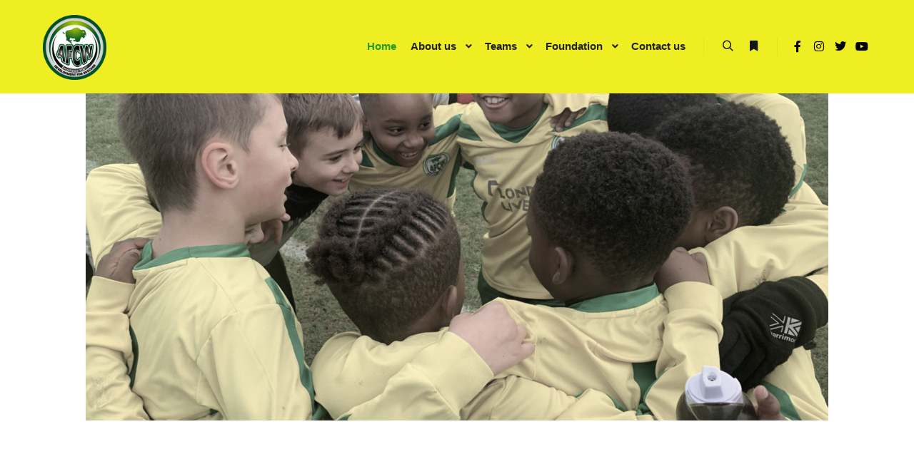

--- FILE ---
content_type: text/html; charset=UTF-8
request_url: https://afcwembley.com/
body_size: 20806
content:
<!DOCTYPE html>
<!--[if IE 9]>    <html class="no-js lt-ie10" lang="en-GB"> <![endif]-->
<!--[if gt IE 9]><!--> <html class="no-js" lang="en-GB"> <!--<![endif]-->
<head>

<meta charset="UTF-8" />
<meta name="viewport" content="width=device-width,initial-scale=1" />
<meta http-equiv="X-UA-Compatible" content="IE=edge">
<link rel="profile" href="https://gmpg.org/xfn/11" />
<meta name='robots' content='index, follow, max-image-preview:large, max-snippet:-1, max-video-preview:-1' />

            <script data-no-defer="1" data-ezscrex="false" data-cfasync="false" data-pagespeed-no-defer data-cookieconsent="ignore">
                var ctPublicFunctions = {"_ajax_nonce":"9ed11d69dd","_rest_nonce":"611fc4e151","_ajax_url":"\/wp-admin\/admin-ajax.php","_rest_url":"https:\/\/afcwembley.com\/wp-json\/","data__cookies_type":"native","data__ajax_type":"rest","text__wait_for_decoding":"Decoding the contact data, let us a few seconds to finish. Anti-Spam by CleanTalk","cookiePrefix":"","wprocket_detected":false}
            </script>
        
            <script data-no-defer="1" data-ezscrex="false" data-cfasync="false" data-pagespeed-no-defer data-cookieconsent="ignore">
                var ctPublic = {"_ajax_nonce":"9ed11d69dd","settings__forms__check_internal":"0","settings__forms__check_external":"0","settings__forms__search_test":"1","settings__data__bot_detector_enabled":0,"blog_home":"https:\/\/afcwembley.com\/","pixel__setting":"0","pixel__enabled":false,"pixel__url":null,"data__email_check_before_post":1,"data__cookies_type":"native","data__key_is_ok":true,"data__visible_fields_required":true,"wl_brandname":"Anti-Spam by CleanTalk","wl_brandname_short":"CleanTalk","ct_checkjs_key":83842908,"emailEncoderPassKey":"2de4f1e8d9d2d89a873a60400f116c26","bot_detector_forms_excluded":"W10=","advancedCacheExists":false,"varnishCacheExists":false,"wc_ajax_add_to_cart":true}
            </script>
        <script>window._wca = window._wca || [];</script>

	<!-- This site is optimized with the Yoast SEO plugin v23.1 - https://yoast.com/wordpress/plugins/seo/ -->
	<title>Home - AFC Wembley</title>
	<link rel="canonical" href="https://afcwembley.com/" />
	<script type="application/ld+json" class="yoast-schema-graph">{"@context":"https://schema.org","@graph":[{"@type":"WebPage","@id":"https://afcwembley.com/","url":"https://afcwembley.com/","name":"Home - AFC Wembley","isPartOf":{"@id":"https://afcwembley.com/#website"},"about":{"@id":"https://afcwembley.com/#organization"},"primaryImageOfPage":{"@id":"https://afcwembley.com/#primaryimage"},"image":{"@id":"https://afcwembley.com/#primaryimage"},"thumbnailUrl":"","datePublished":"2016-03-14T14:33:38+00:00","dateModified":"2024-05-12T15:25:24+00:00","breadcrumb":{"@id":"https://afcwembley.com/#breadcrumb"},"inLanguage":"en-GB","potentialAction":[{"@type":"ReadAction","target":["https://afcwembley.com/"]}]},{"@type":"ImageObject","inLanguage":"en-GB","@id":"https://afcwembley.com/#primaryimage","url":"","contentUrl":""},{"@type":"BreadcrumbList","@id":"https://afcwembley.com/#breadcrumb","itemListElement":[{"@type":"ListItem","position":1,"name":"Home"}]},{"@type":"WebSite","@id":"https://afcwembley.com/#website","url":"https://afcwembley.com/","name":"AFC Wembley","description":"For The Community ","publisher":{"@id":"https://afcwembley.com/#organization"},"potentialAction":[{"@type":"SearchAction","target":{"@type":"EntryPoint","urlTemplate":"https://afcwembley.com/?s={search_term_string}"},"query-input":"required name=search_term_string"}],"inLanguage":"en-GB"},{"@type":"Organization","@id":"https://afcwembley.com/#organization","name":"AFC Wembley","url":"https://afcwembley.com/","logo":{"@type":"ImageObject","inLanguage":"en-GB","@id":"https://afcwembley.com/#/schema/logo/image/","url":"https://afcwembley.com/wp-content/uploads/2019/10/cropped-badge.png","contentUrl":"https://afcwembley.com/wp-content/uploads/2019/10/cropped-badge.png","width":473,"height":481,"caption":"AFC Wembley"},"image":{"@id":"https://afcwembley.com/#/schema/logo/image/"}}]}</script>
	<!-- / Yoast SEO plugin. -->


<link rel='dns-prefetch' href='//stats.wp.com' />
<link rel='dns-prefetch' href='//c0.wp.com' />
<link rel="alternate" type="application/rss+xml" title="AFC Wembley &raquo; Feed" href="https://afcwembley.com/feed/" />
<link rel="alternate" type="application/rss+xml" title="AFC Wembley &raquo; Comments Feed" href="https://afcwembley.com/comments/feed/" />
<script type="text/javascript">
/* <![CDATA[ */
window._wpemojiSettings = {"baseUrl":"https:\/\/s.w.org\/images\/core\/emoji\/15.0.3\/72x72\/","ext":".png","svgUrl":"https:\/\/s.w.org\/images\/core\/emoji\/15.0.3\/svg\/","svgExt":".svg","source":{"concatemoji":"https:\/\/afcwembley.com\/wp-includes\/js\/wp-emoji-release.min.js?ver=6.6.4"}};
/*! This file is auto-generated */
!function(i,n){var o,s,e;function c(e){try{var t={supportTests:e,timestamp:(new Date).valueOf()};sessionStorage.setItem(o,JSON.stringify(t))}catch(e){}}function p(e,t,n){e.clearRect(0,0,e.canvas.width,e.canvas.height),e.fillText(t,0,0);var t=new Uint32Array(e.getImageData(0,0,e.canvas.width,e.canvas.height).data),r=(e.clearRect(0,0,e.canvas.width,e.canvas.height),e.fillText(n,0,0),new Uint32Array(e.getImageData(0,0,e.canvas.width,e.canvas.height).data));return t.every(function(e,t){return e===r[t]})}function u(e,t,n){switch(t){case"flag":return n(e,"\ud83c\udff3\ufe0f\u200d\u26a7\ufe0f","\ud83c\udff3\ufe0f\u200b\u26a7\ufe0f")?!1:!n(e,"\ud83c\uddfa\ud83c\uddf3","\ud83c\uddfa\u200b\ud83c\uddf3")&&!n(e,"\ud83c\udff4\udb40\udc67\udb40\udc62\udb40\udc65\udb40\udc6e\udb40\udc67\udb40\udc7f","\ud83c\udff4\u200b\udb40\udc67\u200b\udb40\udc62\u200b\udb40\udc65\u200b\udb40\udc6e\u200b\udb40\udc67\u200b\udb40\udc7f");case"emoji":return!n(e,"\ud83d\udc26\u200d\u2b1b","\ud83d\udc26\u200b\u2b1b")}return!1}function f(e,t,n){var r="undefined"!=typeof WorkerGlobalScope&&self instanceof WorkerGlobalScope?new OffscreenCanvas(300,150):i.createElement("canvas"),a=r.getContext("2d",{willReadFrequently:!0}),o=(a.textBaseline="top",a.font="600 32px Arial",{});return e.forEach(function(e){o[e]=t(a,e,n)}),o}function t(e){var t=i.createElement("script");t.src=e,t.defer=!0,i.head.appendChild(t)}"undefined"!=typeof Promise&&(o="wpEmojiSettingsSupports",s=["flag","emoji"],n.supports={everything:!0,everythingExceptFlag:!0},e=new Promise(function(e){i.addEventListener("DOMContentLoaded",e,{once:!0})}),new Promise(function(t){var n=function(){try{var e=JSON.parse(sessionStorage.getItem(o));if("object"==typeof e&&"number"==typeof e.timestamp&&(new Date).valueOf()<e.timestamp+604800&&"object"==typeof e.supportTests)return e.supportTests}catch(e){}return null}();if(!n){if("undefined"!=typeof Worker&&"undefined"!=typeof OffscreenCanvas&&"undefined"!=typeof URL&&URL.createObjectURL&&"undefined"!=typeof Blob)try{var e="postMessage("+f.toString()+"("+[JSON.stringify(s),u.toString(),p.toString()].join(",")+"));",r=new Blob([e],{type:"text/javascript"}),a=new Worker(URL.createObjectURL(r),{name:"wpTestEmojiSupports"});return void(a.onmessage=function(e){c(n=e.data),a.terminate(),t(n)})}catch(e){}c(n=f(s,u,p))}t(n)}).then(function(e){for(var t in e)n.supports[t]=e[t],n.supports.everything=n.supports.everything&&n.supports[t],"flag"!==t&&(n.supports.everythingExceptFlag=n.supports.everythingExceptFlag&&n.supports[t]);n.supports.everythingExceptFlag=n.supports.everythingExceptFlag&&!n.supports.flag,n.DOMReady=!1,n.readyCallback=function(){n.DOMReady=!0}}).then(function(){return e}).then(function(){var e;n.supports.everything||(n.readyCallback(),(e=n.source||{}).concatemoji?t(e.concatemoji):e.wpemoji&&e.twemoji&&(t(e.twemoji),t(e.wpemoji)))}))}((window,document),window._wpemojiSettings);
/* ]]> */
</script>
<link rel='stylesheet' id='sbi_styles-css' href='https://afcwembley.com/wp-content/plugins/instagram-feed/css/sbi-styles.min.css?ver=6.5.0' type='text/css' media='all' />
<style id='wp-emoji-styles-inline-css' type='text/css'>

	img.wp-smiley, img.emoji {
		display: inline !important;
		border: none !important;
		box-shadow: none !important;
		height: 1em !important;
		width: 1em !important;
		margin: 0 0.07em !important;
		vertical-align: -0.1em !important;
		background: none !important;
		padding: 0 !important;
	}
</style>
<link rel='stylesheet' id='mediaelement-css' href='https://c0.wp.com/c/6.6.4/wp-includes/js/mediaelement/mediaelementplayer-legacy.min.css' type='text/css' media='all' />
<link rel='stylesheet' id='wp-mediaelement-css' href='https://c0.wp.com/c/6.6.4/wp-includes/js/mediaelement/wp-mediaelement.min.css' type='text/css' media='all' />
<style id='jetpack-sharing-buttons-style-inline-css' type='text/css'>
.jetpack-sharing-buttons__services-list{display:flex;flex-direction:row;flex-wrap:wrap;gap:0;list-style-type:none;margin:5px;padding:0}.jetpack-sharing-buttons__services-list.has-small-icon-size{font-size:12px}.jetpack-sharing-buttons__services-list.has-normal-icon-size{font-size:16px}.jetpack-sharing-buttons__services-list.has-large-icon-size{font-size:24px}.jetpack-sharing-buttons__services-list.has-huge-icon-size{font-size:36px}@media print{.jetpack-sharing-buttons__services-list{display:none!important}}.editor-styles-wrapper .wp-block-jetpack-sharing-buttons{gap:0;padding-inline-start:0}ul.jetpack-sharing-buttons__services-list.has-background{padding:1.25em 2.375em}
</style>
<style id='pdfemb-pdf-embedder-viewer-style-inline-css' type='text/css'>
.wp-block-pdfemb-pdf-embedder-viewer{max-width:none}

</style>
<style id='classic-theme-styles-inline-css' type='text/css'>
/*! This file is auto-generated */
.wp-block-button__link{color:#fff;background-color:#32373c;border-radius:9999px;box-shadow:none;text-decoration:none;padding:calc(.667em + 2px) calc(1.333em + 2px);font-size:1.125em}.wp-block-file__button{background:#32373c;color:#fff;text-decoration:none}
</style>
<style id='global-styles-inline-css' type='text/css'>
:root{--wp--preset--aspect-ratio--square: 1;--wp--preset--aspect-ratio--4-3: 4/3;--wp--preset--aspect-ratio--3-4: 3/4;--wp--preset--aspect-ratio--3-2: 3/2;--wp--preset--aspect-ratio--2-3: 2/3;--wp--preset--aspect-ratio--16-9: 16/9;--wp--preset--aspect-ratio--9-16: 9/16;--wp--preset--color--black: #000000;--wp--preset--color--cyan-bluish-gray: #abb8c3;--wp--preset--color--white: #ffffff;--wp--preset--color--pale-pink: #f78da7;--wp--preset--color--vivid-red: #cf2e2e;--wp--preset--color--luminous-vivid-orange: #ff6900;--wp--preset--color--luminous-vivid-amber: #fcb900;--wp--preset--color--light-green-cyan: #7bdcb5;--wp--preset--color--vivid-green-cyan: #00d084;--wp--preset--color--pale-cyan-blue: #8ed1fc;--wp--preset--color--vivid-cyan-blue: #0693e3;--wp--preset--color--vivid-purple: #9b51e0;--wp--preset--gradient--vivid-cyan-blue-to-vivid-purple: linear-gradient(135deg,rgba(6,147,227,1) 0%,rgb(155,81,224) 100%);--wp--preset--gradient--light-green-cyan-to-vivid-green-cyan: linear-gradient(135deg,rgb(122,220,180) 0%,rgb(0,208,130) 100%);--wp--preset--gradient--luminous-vivid-amber-to-luminous-vivid-orange: linear-gradient(135deg,rgba(252,185,0,1) 0%,rgba(255,105,0,1) 100%);--wp--preset--gradient--luminous-vivid-orange-to-vivid-red: linear-gradient(135deg,rgba(255,105,0,1) 0%,rgb(207,46,46) 100%);--wp--preset--gradient--very-light-gray-to-cyan-bluish-gray: linear-gradient(135deg,rgb(238,238,238) 0%,rgb(169,184,195) 100%);--wp--preset--gradient--cool-to-warm-spectrum: linear-gradient(135deg,rgb(74,234,220) 0%,rgb(151,120,209) 20%,rgb(207,42,186) 40%,rgb(238,44,130) 60%,rgb(251,105,98) 80%,rgb(254,248,76) 100%);--wp--preset--gradient--blush-light-purple: linear-gradient(135deg,rgb(255,206,236) 0%,rgb(152,150,240) 100%);--wp--preset--gradient--blush-bordeaux: linear-gradient(135deg,rgb(254,205,165) 0%,rgb(254,45,45) 50%,rgb(107,0,62) 100%);--wp--preset--gradient--luminous-dusk: linear-gradient(135deg,rgb(255,203,112) 0%,rgb(199,81,192) 50%,rgb(65,88,208) 100%);--wp--preset--gradient--pale-ocean: linear-gradient(135deg,rgb(255,245,203) 0%,rgb(182,227,212) 50%,rgb(51,167,181) 100%);--wp--preset--gradient--electric-grass: linear-gradient(135deg,rgb(202,248,128) 0%,rgb(113,206,126) 100%);--wp--preset--gradient--midnight: linear-gradient(135deg,rgb(2,3,129) 0%,rgb(40,116,252) 100%);--wp--preset--font-size--small: 13px;--wp--preset--font-size--medium: 20px;--wp--preset--font-size--large: 36px;--wp--preset--font-size--x-large: 42px;--wp--preset--font-family--inter: "Inter", sans-serif;--wp--preset--font-family--cardo: Cardo;--wp--preset--spacing--20: 0.44rem;--wp--preset--spacing--30: 0.67rem;--wp--preset--spacing--40: 1rem;--wp--preset--spacing--50: 1.5rem;--wp--preset--spacing--60: 2.25rem;--wp--preset--spacing--70: 3.38rem;--wp--preset--spacing--80: 5.06rem;--wp--preset--shadow--natural: 6px 6px 9px rgba(0, 0, 0, 0.2);--wp--preset--shadow--deep: 12px 12px 50px rgba(0, 0, 0, 0.4);--wp--preset--shadow--sharp: 6px 6px 0px rgba(0, 0, 0, 0.2);--wp--preset--shadow--outlined: 6px 6px 0px -3px rgba(255, 255, 255, 1), 6px 6px rgba(0, 0, 0, 1);--wp--preset--shadow--crisp: 6px 6px 0px rgba(0, 0, 0, 1);}:where(.is-layout-flex){gap: 0.5em;}:where(.is-layout-grid){gap: 0.5em;}body .is-layout-flex{display: flex;}.is-layout-flex{flex-wrap: wrap;align-items: center;}.is-layout-flex > :is(*, div){margin: 0;}body .is-layout-grid{display: grid;}.is-layout-grid > :is(*, div){margin: 0;}:where(.wp-block-columns.is-layout-flex){gap: 2em;}:where(.wp-block-columns.is-layout-grid){gap: 2em;}:where(.wp-block-post-template.is-layout-flex){gap: 1.25em;}:where(.wp-block-post-template.is-layout-grid){gap: 1.25em;}.has-black-color{color: var(--wp--preset--color--black) !important;}.has-cyan-bluish-gray-color{color: var(--wp--preset--color--cyan-bluish-gray) !important;}.has-white-color{color: var(--wp--preset--color--white) !important;}.has-pale-pink-color{color: var(--wp--preset--color--pale-pink) !important;}.has-vivid-red-color{color: var(--wp--preset--color--vivid-red) !important;}.has-luminous-vivid-orange-color{color: var(--wp--preset--color--luminous-vivid-orange) !important;}.has-luminous-vivid-amber-color{color: var(--wp--preset--color--luminous-vivid-amber) !important;}.has-light-green-cyan-color{color: var(--wp--preset--color--light-green-cyan) !important;}.has-vivid-green-cyan-color{color: var(--wp--preset--color--vivid-green-cyan) !important;}.has-pale-cyan-blue-color{color: var(--wp--preset--color--pale-cyan-blue) !important;}.has-vivid-cyan-blue-color{color: var(--wp--preset--color--vivid-cyan-blue) !important;}.has-vivid-purple-color{color: var(--wp--preset--color--vivid-purple) !important;}.has-black-background-color{background-color: var(--wp--preset--color--black) !important;}.has-cyan-bluish-gray-background-color{background-color: var(--wp--preset--color--cyan-bluish-gray) !important;}.has-white-background-color{background-color: var(--wp--preset--color--white) !important;}.has-pale-pink-background-color{background-color: var(--wp--preset--color--pale-pink) !important;}.has-vivid-red-background-color{background-color: var(--wp--preset--color--vivid-red) !important;}.has-luminous-vivid-orange-background-color{background-color: var(--wp--preset--color--luminous-vivid-orange) !important;}.has-luminous-vivid-amber-background-color{background-color: var(--wp--preset--color--luminous-vivid-amber) !important;}.has-light-green-cyan-background-color{background-color: var(--wp--preset--color--light-green-cyan) !important;}.has-vivid-green-cyan-background-color{background-color: var(--wp--preset--color--vivid-green-cyan) !important;}.has-pale-cyan-blue-background-color{background-color: var(--wp--preset--color--pale-cyan-blue) !important;}.has-vivid-cyan-blue-background-color{background-color: var(--wp--preset--color--vivid-cyan-blue) !important;}.has-vivid-purple-background-color{background-color: var(--wp--preset--color--vivid-purple) !important;}.has-black-border-color{border-color: var(--wp--preset--color--black) !important;}.has-cyan-bluish-gray-border-color{border-color: var(--wp--preset--color--cyan-bluish-gray) !important;}.has-white-border-color{border-color: var(--wp--preset--color--white) !important;}.has-pale-pink-border-color{border-color: var(--wp--preset--color--pale-pink) !important;}.has-vivid-red-border-color{border-color: var(--wp--preset--color--vivid-red) !important;}.has-luminous-vivid-orange-border-color{border-color: var(--wp--preset--color--luminous-vivid-orange) !important;}.has-luminous-vivid-amber-border-color{border-color: var(--wp--preset--color--luminous-vivid-amber) !important;}.has-light-green-cyan-border-color{border-color: var(--wp--preset--color--light-green-cyan) !important;}.has-vivid-green-cyan-border-color{border-color: var(--wp--preset--color--vivid-green-cyan) !important;}.has-pale-cyan-blue-border-color{border-color: var(--wp--preset--color--pale-cyan-blue) !important;}.has-vivid-cyan-blue-border-color{border-color: var(--wp--preset--color--vivid-cyan-blue) !important;}.has-vivid-purple-border-color{border-color: var(--wp--preset--color--vivid-purple) !important;}.has-vivid-cyan-blue-to-vivid-purple-gradient-background{background: var(--wp--preset--gradient--vivid-cyan-blue-to-vivid-purple) !important;}.has-light-green-cyan-to-vivid-green-cyan-gradient-background{background: var(--wp--preset--gradient--light-green-cyan-to-vivid-green-cyan) !important;}.has-luminous-vivid-amber-to-luminous-vivid-orange-gradient-background{background: var(--wp--preset--gradient--luminous-vivid-amber-to-luminous-vivid-orange) !important;}.has-luminous-vivid-orange-to-vivid-red-gradient-background{background: var(--wp--preset--gradient--luminous-vivid-orange-to-vivid-red) !important;}.has-very-light-gray-to-cyan-bluish-gray-gradient-background{background: var(--wp--preset--gradient--very-light-gray-to-cyan-bluish-gray) !important;}.has-cool-to-warm-spectrum-gradient-background{background: var(--wp--preset--gradient--cool-to-warm-spectrum) !important;}.has-blush-light-purple-gradient-background{background: var(--wp--preset--gradient--blush-light-purple) !important;}.has-blush-bordeaux-gradient-background{background: var(--wp--preset--gradient--blush-bordeaux) !important;}.has-luminous-dusk-gradient-background{background: var(--wp--preset--gradient--luminous-dusk) !important;}.has-pale-ocean-gradient-background{background: var(--wp--preset--gradient--pale-ocean) !important;}.has-electric-grass-gradient-background{background: var(--wp--preset--gradient--electric-grass) !important;}.has-midnight-gradient-background{background: var(--wp--preset--gradient--midnight) !important;}.has-small-font-size{font-size: var(--wp--preset--font-size--small) !important;}.has-medium-font-size{font-size: var(--wp--preset--font-size--medium) !important;}.has-large-font-size{font-size: var(--wp--preset--font-size--large) !important;}.has-x-large-font-size{font-size: var(--wp--preset--font-size--x-large) !important;}
:where(.wp-block-post-template.is-layout-flex){gap: 1.25em;}:where(.wp-block-post-template.is-layout-grid){gap: 1.25em;}
:where(.wp-block-columns.is-layout-flex){gap: 2em;}:where(.wp-block-columns.is-layout-grid){gap: 2em;}
:root :where(.wp-block-pullquote){font-size: 1.5em;line-height: 1.6;}
</style>
<link rel='stylesheet' id='ct_public_css-css' href='https://afcwembley.com/wp-content/plugins/cleantalk-spam-protect/css/cleantalk-public.min.css?ver=6.42.1' type='text/css' media='all' />
<link rel='stylesheet' id='woocommerce-layout-css' href='https://c0.wp.com/p/woocommerce/9.1.5/assets/css/woocommerce-layout.css' type='text/css' media='all' />
<style id='woocommerce-layout-inline-css' type='text/css'>

	.infinite-scroll .woocommerce-pagination {
		display: none;
	}
</style>
<link rel='stylesheet' id='woocommerce-smallscreen-css' href='https://c0.wp.com/p/woocommerce/9.1.5/assets/css/woocommerce-smallscreen.css' type='text/css' media='only screen and (max-width: 768px)' />
<link rel='stylesheet' id='woocommerce-general-css' href='https://c0.wp.com/p/woocommerce/9.1.5/assets/css/woocommerce.css' type='text/css' media='all' />
<style id='woocommerce-inline-inline-css' type='text/css'>
.woocommerce form .form-row .required { visibility: visible; }
</style>
<link rel='stylesheet' id='searchwp-forms-css' href='https://afcwembley.com/wp-content/plugins/searchwp-live-ajax-search/assets/styles/frontend/search-forms.css?ver=1.8.2' type='text/css' media='all' />
<link rel='stylesheet' id='elementor-icons-css' href='https://afcwembley.com/wp-content/plugins/elementor/assets/lib/eicons/css/elementor-icons.min.css?ver=5.31.0' type='text/css' media='all' />
<link rel='stylesheet' id='elementor-frontend-css' href='https://afcwembley.com/wp-content/plugins/elementor/assets/css/frontend.min.css?ver=3.24.7' type='text/css' media='all' />
<link rel='stylesheet' id='swiper-css' href='https://afcwembley.com/wp-content/plugins/elementor/assets/lib/swiper/v8/css/swiper.min.css?ver=8.4.5' type='text/css' media='all' />
<link rel='stylesheet' id='e-swiper-css' href='https://afcwembley.com/wp-content/plugins/elementor/assets/css/conditionals/e-swiper.min.css?ver=3.24.7' type='text/css' media='all' />
<link rel='stylesheet' id='elementor-post-12444-css' href='https://afcwembley.com/wp-content/uploads/elementor/css/post-12444.css?ver=1712269529' type='text/css' media='all' />
<link rel='stylesheet' id='sbistyles-css' href='https://afcwembley.com/wp-content/plugins/instagram-feed/css/sbi-styles.min.css?ver=6.5.0' type='text/css' media='all' />
<link rel='stylesheet' id='elementor-global-css' href='https://afcwembley.com/wp-content/uploads/elementor/css/global.css?ver=1712269529' type='text/css' media='all' />
<link rel='stylesheet' id='e-animations-css' href='https://afcwembley.com/wp-content/plugins/elementor/assets/lib/animations/animations.min.css?ver=3.24.7' type='text/css' media='all' />
<link rel='stylesheet' id='elementor-post-8754-css' href='https://afcwembley.com/wp-content/uploads/elementor/css/post-8754.css?ver=1712269529' type='text/css' media='all' />
<link rel='stylesheet' id='font-awesome-css' href='https://afcwembley.com/wp-content/plugins/elementor/assets/lib/font-awesome/css/font-awesome.min.css?ver=4.7.0' type='text/css' media='all' />
<link rel='stylesheet' id='a13-icomoon-css' href='https://afcwembley.com/wp-content/themes/rife-free/css/icomoon.css?ver=2.4.4.1' type='text/css' media='all' />
<link rel='stylesheet' id='a13-main-style-css' href='https://afcwembley.com/wp-content/themes/rife-free/style.css?ver=2.4.4.1' type='text/css' media='all' />
<link rel='stylesheet' id='apollo13framework-woocommerce-css' href='https://afcwembley.com/wp-content/themes/rife-free/css/woocommerce.css?ver=2.4.4.1' type='text/css' media='all' />
<link rel='stylesheet' id='jquery-lightgallery-css' href='https://afcwembley.com/wp-content/themes/rife-free/js/light-gallery/css/lightgallery.min.css?ver=1.6.9' type='text/css' media='all' />
<link rel='stylesheet' id='a13-user-css-css' href='https://afcwembley.com/wp-content/uploads/apollo13_framework_files/css/user.css?ver=2.4.4.1_1715527754' type='text/css' media='all' />
<link rel='stylesheet' id='font-awesome-5-all-css' href='https://afcwembley.com/wp-content/plugins/elementor/assets/lib/font-awesome/css/all.min.css?ver=3.24.7' type='text/css' media='all' />
<link rel='stylesheet' id='font-awesome-4-shim-css' href='https://afcwembley.com/wp-content/plugins/elementor/assets/lib/font-awesome/css/v4-shims.min.css?ver=3.24.7' type='text/css' media='all' />
<link rel='stylesheet' id='google-fonts-1-css' href='https://fonts.googleapis.com/css?family=ABeeZee%3A100%2C100italic%2C200%2C200italic%2C300%2C300italic%2C400%2C400italic%2C500%2C500italic%2C600%2C600italic%2C700%2C700italic%2C800%2C800italic%2C900%2C900italic&#038;display=auto&#038;ver=6.6.4' type='text/css' media='all' />
<link rel="preconnect" href="https://fonts.gstatic.com/" crossorigin><script type="text/javascript" src="https://c0.wp.com/c/6.6.4/wp-includes/js/jquery/jquery.min.js" id="jquery-core-js"></script>
<script type="text/javascript" src="https://c0.wp.com/c/6.6.4/wp-includes/js/jquery/jquery-migrate.min.js" id="jquery-migrate-js"></script>
<script type="text/javascript" data-pagespeed-no-defer src="https://afcwembley.com/wp-content/plugins/cleantalk-spam-protect/js/apbct-public-bundle.min.js?ver=6.42.1" id="ct_public_functions-js"></script>
<script type="text/javascript" src="https://c0.wp.com/p/woocommerce/9.1.5/assets/js/jquery-blockui/jquery.blockUI.min.js" id="jquery-blockui-js" defer="defer" data-wp-strategy="defer"></script>
<script type="text/javascript" id="wc-add-to-cart-js-extra">
/* <![CDATA[ */
var wc_add_to_cart_params = {"ajax_url":"\/wp-admin\/admin-ajax.php","wc_ajax_url":"\/?wc-ajax=%%endpoint%%","i18n_view_cart":"View basket","cart_url":"https:\/\/afcwembley.com","is_cart":"","cart_redirect_after_add":"no"};
/* ]]> */
</script>
<script type="text/javascript" src="https://c0.wp.com/p/woocommerce/9.1.5/assets/js/frontend/add-to-cart.min.js" id="wc-add-to-cart-js" defer="defer" data-wp-strategy="defer"></script>
<script type="text/javascript" src="https://c0.wp.com/p/woocommerce/9.1.5/assets/js/js-cookie/js.cookie.min.js" id="js-cookie-js" defer="defer" data-wp-strategy="defer"></script>
<script type="text/javascript" id="woocommerce-js-extra">
/* <![CDATA[ */
var woocommerce_params = {"ajax_url":"\/wp-admin\/admin-ajax.php","wc_ajax_url":"\/?wc-ajax=%%endpoint%%"};
/* ]]> */
</script>
<script type="text/javascript" src="https://c0.wp.com/p/woocommerce/9.1.5/assets/js/frontend/woocommerce.min.js" id="woocommerce-js" defer="defer" data-wp-strategy="defer"></script>
<script type="text/javascript" src="https://stats.wp.com/s-202604.js" id="woocommerce-analytics-js" defer="defer" data-wp-strategy="defer"></script>
<script type="text/javascript" src="https://afcwembley.com/wp-content/plugins/elementor/assets/lib/font-awesome/js/v4-shims.min.js?ver=3.24.7" id="font-awesome-4-shim-js"></script>
<link rel="https://api.w.org/" href="https://afcwembley.com/wp-json/" /><link rel="alternate" title="JSON" type="application/json" href="https://afcwembley.com/wp-json/wp/v2/pages/8754" /><link rel="EditURI" type="application/rsd+xml" title="RSD" href="https://afcwembley.com/xmlrpc.php?rsd" />
<meta name="generator" content="WordPress 6.6.4" />
<meta name="generator" content="WooCommerce 9.1.5" />
<link rel='shortlink' href='https://afcwembley.com/' />
<link rel="alternate" title="oEmbed (JSON)" type="application/json+oembed" href="https://afcwembley.com/wp-json/oembed/1.0/embed?url=https%3A%2F%2Fafcwembley.com%2F" />
<link rel="alternate" title="oEmbed (XML)" type="text/xml+oembed" href="https://afcwembley.com/wp-json/oembed/1.0/embed?url=https%3A%2F%2Fafcwembley.com%2F&#038;format=xml" />
	<style>img#wpstats{display:none}</style>
		<script type="text/javascript">
// <![CDATA[
(function(){
    var docElement = document.documentElement,
        className = docElement.className;
    // Change `no-js` to `js`
    var reJS = new RegExp('(^|\\s)no-js( |\\s|$)');
    //space as literal in second capturing group cause there is strange situation when \s is not catched on load when other plugins add their own classes
    className = className.replace(reJS, '$1js$2');
    docElement.className = className;
})();
// ]]>
</script>	<noscript><style>.woocommerce-product-gallery{ opacity: 1 !important; }</style></noscript>
	<meta name="generator" content="Elementor 3.24.7; features: additional_custom_breakpoints; settings: css_print_method-external, google_font-enabled, font_display-auto">
			<style>
				.e-con.e-parent:nth-of-type(n+4):not(.e-lazyloaded):not(.e-no-lazyload),
				.e-con.e-parent:nth-of-type(n+4):not(.e-lazyloaded):not(.e-no-lazyload) * {
					background-image: none !important;
				}
				@media screen and (max-height: 1024px) {
					.e-con.e-parent:nth-of-type(n+3):not(.e-lazyloaded):not(.e-no-lazyload),
					.e-con.e-parent:nth-of-type(n+3):not(.e-lazyloaded):not(.e-no-lazyload) * {
						background-image: none !important;
					}
				}
				@media screen and (max-height: 640px) {
					.e-con.e-parent:nth-of-type(n+2):not(.e-lazyloaded):not(.e-no-lazyload),
					.e-con.e-parent:nth-of-type(n+2):not(.e-lazyloaded):not(.e-no-lazyload) * {
						background-image: none !important;
					}
				}
			</style>
			
<!-- Jetpack Open Graph Tags -->
<meta property="og:type" content="website" />
<meta property="og:title" content="AFC Wembley" />
<meta property="og:description" content="For The Community " />
<meta property="og:url" content="https://afcwembley.com/" />
<meta property="og:site_name" content="AFC Wembley" />
<meta property="og:image" content="https://afcwembley.com/wp-content/uploads/2019/10/profile-icon-png-black-6-150x150.png" />
<meta property="og:image:width" content="150" />
<meta property="og:image:height" content="150" />
<meta property="og:image:alt" content="" />
<meta property="og:locale" content="en_GB" />
<meta name="twitter:text:title" content="Home" />
<meta name="twitter:image" content="https://afcwembley.com/wp-content/uploads/2019/10/profile-icon-png-black-6-150x150.png?w=144" />
<meta name="twitter:card" content="summary" />

<!-- End Jetpack Open Graph Tags -->
<style id='wp-fonts-local' type='text/css'>
@font-face{font-family:Inter;font-style:normal;font-weight:300 900;font-display:fallback;src:url('https://afcwembley.com/wp-content/plugins/woocommerce/assets/fonts/Inter-VariableFont_slnt,wght.woff2') format('woff2');font-stretch:normal;}
@font-face{font-family:Cardo;font-style:normal;font-weight:400;font-display:fallback;src:url('https://afcwembley.com/wp-content/plugins/woocommerce/assets/fonts/cardo_normal_400.woff2') format('woff2');}
</style>
<link rel="icon" href="https://afcwembley.com/wp-content/uploads/2020/01/cropped-Sitenavi-32x32.png" sizes="32x32" />
<link rel="icon" href="https://afcwembley.com/wp-content/uploads/2020/01/cropped-Sitenavi-192x192.png" sizes="192x192" />
<link rel="apple-touch-icon" href="https://afcwembley.com/wp-content/uploads/2020/01/cropped-Sitenavi-180x180.png" />
<meta name="msapplication-TileImage" content="https://afcwembley.com/wp-content/uploads/2020/01/cropped-Sitenavi-270x270.png" />
		<style type="text/css" id="wp-custom-css">
			.pagination-single-inner {
    display: none;
}		</style>
		</head>

<body data-rsssl=1 id="top" class="home page-template-default page page-id-8754 wp-custom-logo theme-rife-free woocommerce-no-js side-menu-eff-7 header-horizontal site-layout-full elementor-default elementor-kit-12444 elementor-page elementor-page-8754" itemtype="https://schema.org/WebPage" itemscope>
<div class="whole-layout">
<div id="preloader" class="flash onReady">
    <div class="preload-content">
        <div class="preloader-animation">				<div class="pace-progress"><div class="pace-progress-inner"></div ></div>
		        <div class="pace-activity"></div>
				</div>
        <a class="skip-preloader a13icon-cross" href="#"></a>
    </div>
</div>
                <div class="page-background to-move"></div>
        <header id="header" class="to-move a13-horizontal header-type-one_line a13-normal-variant header-variant-one_line narrow tools-icons-2 no-sticky no-fixed" itemtype="https://schema.org/WPHeader" itemscope>
	<div class="head">
		<div class="logo-container" itemtype="https://schema.org/Organization" itemscope><a class="logo normal-logo image-logo" href="https://afcwembley.com/" title="AFC Wembley" rel="home" itemprop="url"><img fetchpriority="high" src="https://afcwembley.com/wp-content/uploads/2019/10/badge.png" alt="AFC Wembley" width="473" height="481" itemprop="logo" /></a></div>
		<nav id="access" class="navigation-bar" itemtype="https://schema.org/SiteNavigationElement" itemscope><!-- this element is need in HTML even if menu is disabled -->
							<div class="menu-container"><ul id="menu-footer-menu" class="top-menu opener-icons-on"><li id="menu-item-12042" class="menu-item menu-item-type-post_type menu-item-object-page menu-item-home current-menu-item page_item page-item-8754 current_page_item menu-item-12042 normal-menu"><a href="https://afcwembley.com/"><span>Home</span></a></li>
<li id="menu-item-12132" class="menu-item menu-item-type-custom menu-item-object-custom menu-item-has-children menu-parent-item menu-item-12132 normal-menu"><a><span>About us</span></a><i tabindex="0" class="fa sub-mark fa-angle-down"></i>
<ul class="sub-menu">
	<li id="menu-item-12079" class="menu-item menu-item-type-post_type menu-item-object-page menu-item-12079"><a href="https://afcwembley.com/about-us/"><span>About us</span></a></li>
	<li id="menu-item-12075" class="menu-item menu-item-type-post_type menu-item-object-page menu-item-12075"><a href="https://afcwembley.com/how-to-find-us/"><span>How to Find us</span></a></li>
	<li id="menu-item-12077" class="menu-item menu-item-type-post_type menu-item-object-page menu-item-12077"><a href="https://afcwembley.com/honours/"><span>Honours</span></a></li>
	<li id="menu-item-12076" class="menu-item menu-item-type-post_type menu-item-object-page menu-item-12076"><a href="https://afcwembley.com/management-committee/"><span>Management Committee</span></a></li>
	<li id="menu-item-12609" class="menu-item menu-item-type-post_type menu-item-object-page menu-item-12609"><a href="https://afcwembley.com/professional-alumni/"><span>Professional Alumni</span></a></li>
	<li id="menu-item-12078" class="menu-item menu-item-type-post_type menu-item-object-page menu-item-12078"><a href="https://afcwembley.com/about-trevor-hutton/"><span>About Trevor Hutton</span></a></li>
</ul>
</li>
<li id="menu-item-12234" class="menu-item menu-item-type-custom menu-item-object-custom menu-item-has-children menu-parent-item menu-item-12234 normal-menu"><a><span>Teams</span></a><i tabindex="0" class="fa sub-mark fa-angle-down"></i>
<ul class="sub-menu">
	<li id="menu-item-13036" class="menu-item menu-item-type-post_type menu-item-object-page menu-item-13036"><a href="https://afcwembley.com/under-7/"><span>Under 7</span></a></li>
	<li id="menu-item-13035" class="menu-item menu-item-type-post_type menu-item-object-page menu-item-13035"><a href="https://afcwembley.com/under-8/"><span>Under 8</span></a></li>
	<li id="menu-item-12943" class="menu-item menu-item-type-post_type menu-item-object-page menu-item-12943"><a href="https://afcwembley.com/under11/"><span>Under 12</span></a></li>
	<li id="menu-item-12721" class="menu-item menu-item-type-post_type menu-item-object-page menu-item-12721"><a href="https://afcwembley.com/under13/"><span>Under 14</span></a></li>
	<li id="menu-item-12946" class="menu-item menu-item-type-post_type menu-item-object-page menu-item-12946"><a href="https://afcwembley.com/devsessions/"><span>Development Sessions</span></a></li>
</ul>
</li>
<li id="menu-item-12068" class="menu-item menu-item-type-post_type menu-item-object-page menu-item-has-children menu-parent-item menu-item-12068 normal-menu"><a href="https://afcwembley.com/foundation/"><span>Foundation</span></a><i tabindex="0" class="fa sub-mark fa-angle-down"></i>
<ul class="sub-menu">
	<li id="menu-item-12572" class="menu-item menu-item-type-post_type menu-item-object-page menu-item-has-children menu-parent-item menu-item-12572"><a href="https://afcwembley.com/block-project/"><span>Block Project</span></a><i tabindex="0" class="fa sub-mark fa-angle-right"></i>
	<ul class="sub-menu">
		<li id="menu-item-12573" class="menu-item menu-item-type-post_type menu-item-object-page menu-item-12573"><a href="https://afcwembley.com/blockprojectstraphs/"><span>St Raphs</span></a></li>
		<li id="menu-item-12575" class="menu-item menu-item-type-post_type menu-item-object-page menu-item-12575"><a href="https://afcwembley.com/blockprojectchalkhill/"><span>Chalkhill</span></a></li>
	</ul>
</li>
</ul>
</li>
<li id="menu-item-12064" class="menu-item menu-item-type-post_type menu-item-object-page menu-item-12064 normal-menu"><a href="https://afcwembley.com/contact-us/"><span>Contact us</span></a></li>
</ul></div>					</nav>
		<!-- #access -->
		<div id="header-tools" class=" icons-2"><button id="search-button" class="a13icon-search tool" title="Search"><span class="screen-reader-text">Search</span></button><button id="side-menu-switch" class="fa fa-bookmark tool" title="More info"><span class="screen-reader-text">More info</span></button><button id="mobile-menu-opener" class="a13icon-menu tool" title="Main menu"><span class="screen-reader-text">Main menu</span></button></div>		<div class="socials icons-only black black_hover"><a target="_blank" href="https://www.facebook.com/AFCWembley/" class="a13_soc-facebook fa fa-facebook"></a><a target="_blank" href="https://www.instagram.com/wembleyafc/" class="a13_soc-instagram fa fa-instagram"></a><a target="_blank" href="https://twitter.com/afc_wembley" class="a13_soc-twitter fa fa-twitter"></a><a target="_blank" href="https://www.youtube.com/channel/UCmQaojToGIAbagWN_GsgQpQ" class="a13_soc-youtube fa fa-youtube"></a></div>	</div>
	<div class="search-container"><div class="search"><span class="a13icon-search"></span>
                <form class="search-form" role="search" method="get" action="https://afcwembley.com/" >
                    <fieldset class="semantic">
                        <input placeholder="Search &hellip;" type="search" name="s" id="s1" data-swplive="true" value="" />
                        <input type="submit" id="searchsubmit1" title="Search" value="Search" />
                        
                        
                    </fieldset>
                </form><span class="a13icon-cross close"></span></div><div id="search-results-header"></div></div></header>
    <div id="mid" class="to-move no-top-space no-bottom-space layout-full_fixed layout-no-edge layout-fixed no-sidebars">
		<article id="content" class="clearfix" itemtype="https://schema.org/CreativeWork" itemscope>
			<div class="content-limiter">
				<div id="col-mask">

					<div id="post-8754" class="content-box post-8754 page type-page status-publish has-post-thumbnail">
						<div class="formatter">
														<div class="real-content" itemprop="text">
										<div data-elementor-type="wp-post" data-elementor-id="8754" class="elementor elementor-8754">
						<section class="elementor-section elementor-top-section elementor-element elementor-element-bcec401 elementor-section-stretched elementor-section-boxed elementor-section-height-default elementor-section-height-default" data-id="bcec401" data-element_type="section" id="home" data-settings="{&quot;stretch_section&quot;:&quot;section-stretched&quot;,&quot;background_background&quot;:&quot;video&quot;,&quot;background_video_link&quot;:&quot;https:\/\/www.youtube.com\/watch?v=opngU33PuSg&amp;feature=youtu.be&quot;}">
								<div class="elementor-background-video-container elementor-hidden-phone">
													<div class="elementor-background-video-embed"></div>
												</div>
								<div class="elementor-container elementor-column-gap-default">
					<div class="elementor-column elementor-col-100 elementor-top-column elementor-element elementor-element-52a7eaf animated-slow elementor-invisible" data-id="52a7eaf" data-element_type="column" data-settings="{&quot;animation&quot;:&quot;fadeIn&quot;,&quot;animation_delay&quot;:500}">
			<div class="elementor-widget-wrap elementor-element-populated">
						<div class="elementor-element elementor-element-8682af3 elementor-widget elementor-widget-writing-effect-headline" data-id="8682af3" data-element_type="widget" data-widget_type="writing-effect-headline.default">
				<div class="elementor-widget-container">
					<h3 class="a13ree-written-headline" data-speed="65" data-loop="1">
							<span class="before-written">AFC  WEMBLEY</span>
			
							<span class="written-lines elementor-screen-only">
Development
For
Success</span>
			
					</h3>
				</div>
				</div>
				<section class="elementor-section elementor-inner-section elementor-element elementor-element-9908a66 elementor-section-boxed elementor-section-height-default elementor-section-height-default" data-id="9908a66" data-element_type="section">
						<div class="elementor-container elementor-column-gap-no">
					<div class="elementor-column elementor-col-100 elementor-inner-column elementor-element elementor-element-c15832f" data-id="c15832f" data-element_type="column">
			<div class="elementor-widget-wrap elementor-element-populated">
						<div class="elementor-element elementor-element-6321989 elementor-widget elementor-widget-heading" data-id="6321989" data-element_type="widget" data-widget_type="heading.default">
				<div class="elementor-widget-container">
			<span class="elementor-heading-title elementor-size-default">Official website of AFC Wembley. Youth Football Club based in the London Borough of Brent</span>		</div>
				</div>
					</div>
		</div>
					</div>
		</section>
				<div class="elementor-element elementor-element-3a2a2a4 elementor-widget elementor-widget-spacer" data-id="3a2a2a4" data-element_type="widget" data-widget_type="spacer.default">
				<div class="elementor-widget-container">
					<div class="elementor-spacer">
			<div class="elementor-spacer-inner"></div>
		</div>
				</div>
				</div>
					</div>
		</div>
					</div>
		</section>
				<section class="elementor-section elementor-top-section elementor-element elementor-element-ccac4cc elementor-section-stretched elementor-section-full_width elementor-section-height-default elementor-section-height-default" data-id="ccac4cc" data-element_type="section" id="about" data-settings="{&quot;stretch_section&quot;:&quot;section-stretched&quot;,&quot;background_background&quot;:&quot;classic&quot;}">
							<div class="elementor-background-overlay"></div>
							<div class="elementor-container elementor-column-gap-default">
					<div class="elementor-column elementor-col-100 elementor-top-column elementor-element elementor-element-73fec25f" data-id="73fec25f" data-element_type="column">
			<div class="elementor-widget-wrap elementor-element-populated">
						<section class="elementor-section elementor-inner-section elementor-element elementor-element-224080a elementor-section-boxed elementor-section-height-default elementor-section-height-default" data-id="224080a" data-element_type="section">
						<div class="elementor-container elementor-column-gap-default">
					<div class="elementor-column elementor-col-100 elementor-inner-column elementor-element elementor-element-88b51a7" data-id="88b51a7" data-element_type="column">
			<div class="elementor-widget-wrap elementor-element-populated">
						<div class="elementor-element elementor-element-83e9369 elementor-widget elementor-widget-heading" data-id="83e9369" data-element_type="widget" data-widget_type="heading.default">
				<div class="elementor-widget-container">
			<h2 class="elementor-heading-title elementor-size-small">AFCW's  3 key areas of Development </h2>		</div>
				</div>
					</div>
		</div>
					</div>
		</section>
				<section class="elementor-section elementor-inner-section elementor-element elementor-element-4a9355a elementor-section-boxed elementor-section-height-default elementor-section-height-default" data-id="4a9355a" data-element_type="section">
						<div class="elementor-container elementor-column-gap-default">
					<div class="elementor-column elementor-col-33 elementor-inner-column elementor-element elementor-element-efcb91e" data-id="efcb91e" data-element_type="column">
			<div class="elementor-widget-wrap elementor-element-populated">
						<div class="elementor-element elementor-element-f48a6fc elementor-widget elementor-widget-image" data-id="f48a6fc" data-element_type="widget" data-widget_type="image.default">
				<div class="elementor-widget-container">
													<img decoding="async" width="150" height="150" src="https://afcwembley.com/wp-content/uploads/2019/10/profile-icon-png-black-6-150x150.png" class="elementor-animation-pulse attachment-thumbnail size-thumbnail wp-image-12045" alt="" srcset="https://afcwembley.com/wp-content/uploads/2019/10/profile-icon-png-black-6-150x150.png 150w, https://afcwembley.com/wp-content/uploads/2019/10/profile-icon-png-black-6-300x300.png 300w, https://afcwembley.com/wp-content/uploads/2019/10/profile-icon-png-black-6.png 512w" sizes="(max-width: 150px) 100vw, 150px" />													</div>
				</div>
				<div class="elementor-element elementor-element-da92b6a elementor-widget elementor-widget-heading" data-id="da92b6a" data-element_type="widget" data-widget_type="heading.default">
				<div class="elementor-widget-container">
			<h3 class="elementor-heading-title elementor-size-default">The Person</h3>		</div>
				</div>
				<div class="elementor-element elementor-element-8c3f8c4 elementor-widget elementor-widget-text-editor" data-id="8c3f8c4" data-element_type="widget" data-widget_type="text-editor.default">
				<div class="elementor-widget-container">
							<p>It is our highest priority to development the person behind the player</p>						</div>
				</div>
					</div>
		</div>
				<div class="elementor-column elementor-col-33 elementor-inner-column elementor-element elementor-element-9a171dc" data-id="9a171dc" data-element_type="column">
			<div class="elementor-widget-wrap elementor-element-populated">
						<div class="elementor-element elementor-element-5d6c96a elementor-widget elementor-widget-image" data-id="5d6c96a" data-element_type="widget" data-widget_type="image.default">
				<div class="elementor-widget-container">
													<img decoding="async" src="https://afcwembley.com/wp-content/uploads/elementor/thumbs/600px-Brain-icon-oezf2qzyp1u8srr5kwzj9rqtd493dep8lnkh1zgs5w.png" title="600px-Brain-icon" alt="" class="elementor-animation-pulse" loading="lazy" />													</div>
				</div>
				<div class="elementor-element elementor-element-8b838cb elementor-widget elementor-widget-heading" data-id="8b838cb" data-element_type="widget" data-widget_type="heading.default">
				<div class="elementor-widget-container">
			<h3 class="elementor-heading-title elementor-size-default">The Mindset</h3>		</div>
				</div>
				<div class="elementor-element elementor-element-73e8638 elementor-widget elementor-widget-text-editor" data-id="73e8638" data-element_type="widget" data-widget_type="text-editor.default">
				<div class="elementor-widget-container">
							<p>Developing a successful mindset is applicable beyond the football environment</p>						</div>
				</div>
					</div>
		</div>
				<div class="elementor-column elementor-col-33 elementor-inner-column elementor-element elementor-element-8089028" data-id="8089028" data-element_type="column">
			<div class="elementor-widget-wrap elementor-element-populated">
						<div class="elementor-element elementor-element-f23e910 elementor-widget elementor-widget-image" data-id="f23e910" data-element_type="widget" data-widget_type="image.default">
				<div class="elementor-widget-container">
													<img decoding="async" width="150" height="150" src="https://afcwembley.com/wp-content/uploads/2019/10/3890793-footballer-kicking-ball-transparent-png-svg-vector-kicking-a-ball-png-512_512_preview-150x150.png" class="elementor-animation-pulse attachment-thumbnail size-thumbnail wp-image-12048" alt="" srcset="https://afcwembley.com/wp-content/uploads/2019/10/3890793-footballer-kicking-ball-transparent-png-svg-vector-kicking-a-ball-png-512_512_preview-150x150.png 150w, https://afcwembley.com/wp-content/uploads/2019/10/3890793-footballer-kicking-ball-transparent-png-svg-vector-kicking-a-ball-png-512_512_preview-300x300.png 300w, https://afcwembley.com/wp-content/uploads/2019/10/3890793-footballer-kicking-ball-transparent-png-svg-vector-kicking-a-ball-png-512_512_preview.png 512w" sizes="(max-width: 150px) 100vw, 150px" />													</div>
				</div>
				<div class="elementor-element elementor-element-57df56d elementor-widget elementor-widget-heading" data-id="57df56d" data-element_type="widget" data-widget_type="heading.default">
				<div class="elementor-widget-container">
			<h3 class="elementor-heading-title elementor-size-default">The Footballer</h3>		</div>
				</div>
				<div class="elementor-element elementor-element-7eb895f elementor-widget elementor-widget-text-editor" data-id="7eb895f" data-element_type="widget" data-widget_type="text-editor.default">
				<div class="elementor-widget-container">
							<p>As Football club we strive to help you become the best footballer you can be and beyond</p>						</div>
				</div>
					</div>
		</div>
					</div>
		</section>
					</div>
		</div>
					</div>
		</section>
				<section class="elementor-section elementor-top-section elementor-element elementor-element-06a201e elementor-section-stretched elementor-section-boxed elementor-section-height-default elementor-section-height-default" data-id="06a201e" data-element_type="section" data-settings="{&quot;stretch_section&quot;:&quot;section-stretched&quot;,&quot;background_background&quot;:&quot;classic&quot;,&quot;shape_divider_top&quot;:&quot;opacity-tilt&quot;}">
							<div class="elementor-background-overlay"></div>
						<div class="elementor-shape elementor-shape-top" data-negative="false">
			<svg xmlns="http://www.w3.org/2000/svg" viewBox="0 0 2600 131.1" preserveAspectRatio="none">
	<path class="elementor-shape-fill" d="M0 0L2600 0 2600 69.1 0 0z"/>
	<path class="elementor-shape-fill" style="opacity:0.5" d="M0 0L2600 0 2600 69.1 0 69.1z"/>
	<path class="elementor-shape-fill" style="opacity:0.25" d="M2600 0L0 0 0 130.1 2600 69.1z"/>
</svg>		</div>
					<div class="elementor-container elementor-column-gap-default">
					<div class="elementor-column elementor-col-100 elementor-top-column elementor-element elementor-element-65718ad" data-id="65718ad" data-element_type="column">
			<div class="elementor-widget-wrap elementor-element-populated">
						<div class="elementor-element elementor-element-3e707a4 elementor-widget elementor-widget-heading" data-id="3e707a4" data-element_type="widget" data-widget_type="heading.default">
				<div class="elementor-widget-container">
			<h2 class="elementor-heading-title elementor-size-default">We started as and will remain a Club for The Community.</h2>		</div>
				</div>
				<div class="elementor-element elementor-element-6f634fd elementor-widget elementor-widget-heading" data-id="6f634fd" data-element_type="widget" data-widget_type="heading.default">
				<div class="elementor-widget-container">
			<h2 class="elementor-heading-title elementor-size-default">COACH MJ, CO-FOUNDER</h2>		</div>
				</div>
				<div class="elementor-element elementor-element-c20b714 elementor-widget elementor-widget-image" data-id="c20b714" data-element_type="widget" data-widget_type="image.default">
				<div class="elementor-widget-container">
													<img decoding="async" src="https://afcwembley.com/wp-content/uploads/elementor/thumbs/MJthumb-oezgo5z21ck4thjdvcd0v69ljou2onbewnoorbac34.png" title="MJthumb" alt="" loading="lazy" />													</div>
				</div>
					</div>
		</div>
					</div>
		</section>
				<section class="elementor-section elementor-top-section elementor-element elementor-element-633a1b2 elementor-section-content-middle elementor-section-stretched elementor-section-height-min-height elementor-section-boxed elementor-section-height-default elementor-section-items-middle" data-id="633a1b2" data-element_type="section" id="features" data-settings="{&quot;stretch_section&quot;:&quot;section-stretched&quot;,&quot;background_background&quot;:&quot;classic&quot;}">
						<div class="elementor-container elementor-column-gap-no">
					<div class="elementor-column elementor-col-100 elementor-top-column elementor-element elementor-element-852eee4" data-id="852eee4" data-element_type="column">
			<div class="elementor-widget-wrap elementor-element-populated">
						<section class="elementor-section elementor-inner-section elementor-element elementor-element-121ca2f elementor-section-boxed elementor-section-height-default elementor-section-height-default" data-id="121ca2f" data-element_type="section">
						<div class="elementor-container elementor-column-gap-default">
					<div class="elementor-column elementor-col-100 elementor-inner-column elementor-element elementor-element-950983e" data-id="950983e" data-element_type="column">
			<div class="elementor-widget-wrap elementor-element-populated">
						<div class="elementor-element elementor-element-5da9880 elementor-widget elementor-widget-heading" data-id="5da9880" data-element_type="widget" data-widget_type="heading.default">
				<div class="elementor-widget-container">
			<h2 class="elementor-heading-title elementor-size-default">AFC WEMBLEY PODCAST</h2>		</div>
				</div>
				<div class="elementor-element elementor-element-de97490 elementor-widget elementor-widget-heading" data-id="de97490" data-element_type="widget" data-widget_type="heading.default">
				<div class="elementor-widget-container">
			<h2 class="elementor-heading-title elementor-size-default">THE OFFICIAL AFC WEMBLEY PODCAST</h2>		</div>
				</div>
					</div>
		</div>
					</div>
		</section>
				<div class="elementor-element elementor-element-fdf1285 elementor-widget elementor-widget-spacer" data-id="fdf1285" data-element_type="widget" data-widget_type="spacer.default">
				<div class="elementor-widget-container">
					<div class="elementor-spacer">
			<div class="elementor-spacer-inner"></div>
		</div>
				</div>
				</div>
				<section class="elementor-section elementor-inner-section elementor-element elementor-element-8ea3eee elementor-section-boxed elementor-section-height-default elementor-section-height-default" data-id="8ea3eee" data-element_type="section">
						<div class="elementor-container elementor-column-gap-default">
					<div class="elementor-column elementor-col-50 elementor-inner-column elementor-element elementor-element-be01251" data-id="be01251" data-element_type="column">
			<div class="elementor-widget-wrap elementor-element-populated">
						<div class="elementor-element elementor-element-d04998f elementor-widget elementor-widget-video" data-id="d04998f" data-element_type="widget" data-settings="{&quot;youtube_url&quot;:&quot;https:\/\/www.youtube.com\/watch?v=NHz823caTj8&amp;t=3026s&quot;,&quot;video_type&quot;:&quot;youtube&quot;,&quot;controls&quot;:&quot;yes&quot;}" data-widget_type="video.default">
				<div class="elementor-widget-container">
					<div class="elementor-wrapper elementor-open-inline">
			<div class="elementor-video"></div>		</div>
				</div>
				</div>
					</div>
		</div>
				<div class="elementor-column elementor-col-50 elementor-inner-column elementor-element elementor-element-1309784" data-id="1309784" data-element_type="column">
			<div class="elementor-widget-wrap elementor-element-populated">
						<div class="elementor-element elementor-element-998a00b elementor-widget elementor-widget-video" data-id="998a00b" data-element_type="widget" data-settings="{&quot;youtube_url&quot;:&quot;https:\/\/www.youtube.com\/watch?v=zsujMv1IsX4&amp;t=925s&quot;,&quot;video_type&quot;:&quot;youtube&quot;,&quot;controls&quot;:&quot;yes&quot;}" data-widget_type="video.default">
				<div class="elementor-widget-container">
					<div class="elementor-wrapper elementor-open-inline">
			<div class="elementor-video"></div>		</div>
				</div>
				</div>
					</div>
		</div>
					</div>
		</section>
					</div>
		</div>
					</div>
		</section>
				<section class="elementor-section elementor-top-section elementor-element elementor-element-2818474 elementor-section-boxed elementor-section-height-default elementor-section-height-default" data-id="2818474" data-element_type="section">
						<div class="elementor-container elementor-column-gap-default">
					<div class="elementor-column elementor-col-100 elementor-top-column elementor-element elementor-element-c0e7789" data-id="c0e7789" data-element_type="column">
			<div class="elementor-widget-wrap elementor-element-populated">
						<div class="elementor-element elementor-element-9c36dcd elementor-widget elementor-widget-image" data-id="9c36dcd" data-element_type="widget" data-widget_type="image.default">
				<div class="elementor-widget-container">
													<img loading="lazy" decoding="async" width="768" height="432" src="https://afcwembley.com/wp-content/uploads/2023/06/Carpe-Diem-Banner-768x432.png" class="attachment-medium_large size-medium_large wp-image-12870" alt="" srcset="https://afcwembley.com/wp-content/uploads/2023/06/Carpe-Diem-Banner-768x432.png 768w, https://afcwembley.com/wp-content/uploads/2023/06/Carpe-Diem-Banner-300x169.png 300w, https://afcwembley.com/wp-content/uploads/2023/06/Carpe-Diem-Banner-1024x576.png 1024w, https://afcwembley.com/wp-content/uploads/2023/06/Carpe-Diem-Banner-1536x864.png 1536w, https://afcwembley.com/wp-content/uploads/2023/06/Carpe-Diem-Banner.png 1920w" sizes="(max-width: 768px) 100vw, 768px" />													</div>
				</div>
					</div>
		</div>
					</div>
		</section>
				<section class="elementor-section elementor-top-section elementor-element elementor-element-928c734 elementor-section-stretched elementor-section-boxed elementor-section-height-default elementor-section-height-default" data-id="928c734" data-element_type="section" data-settings="{&quot;stretch_section&quot;:&quot;section-stretched&quot;}">
						<div class="elementor-container elementor-column-gap-default">
					<div class="elementor-column elementor-col-33 elementor-top-column elementor-element elementor-element-c10305a" data-id="c10305a" data-element_type="column">
			<div class="elementor-widget-wrap elementor-element-populated">
						<div class="elementor-element elementor-element-cfadba6 elementor-widget__width-inherit e-transform elementor-widget elementor-widget-video" data-id="cfadba6" data-element_type="widget" data-settings="{&quot;youtube_url&quot;:&quot;https:\/\/youtu.be\/05mU_YhTj2w&quot;,&quot;_transform_scale_effect&quot;:{&quot;unit&quot;:&quot;px&quot;,&quot;size&quot;:0,&quot;sizes&quot;:[]},&quot;video_type&quot;:&quot;youtube&quot;,&quot;controls&quot;:&quot;yes&quot;,&quot;_transform_scale_effect_tablet&quot;:{&quot;unit&quot;:&quot;px&quot;,&quot;size&quot;:&quot;&quot;,&quot;sizes&quot;:[]},&quot;_transform_scale_effect_mobile&quot;:{&quot;unit&quot;:&quot;px&quot;,&quot;size&quot;:&quot;&quot;,&quot;sizes&quot;:[]}}" data-widget_type="video.default">
				<div class="elementor-widget-container">
					<div class="elementor-wrapper elementor-open-inline">
			<div class="elementor-video"></div>		</div>
				</div>
				</div>
					</div>
		</div>
				<div class="elementor-column elementor-col-33 elementor-top-column elementor-element elementor-element-bc25c1a" data-id="bc25c1a" data-element_type="column">
			<div class="elementor-widget-wrap elementor-element-populated">
						<div class="elementor-element elementor-element-a9f29f9 elementor-widget elementor-widget-video" data-id="a9f29f9" data-element_type="widget" data-settings="{&quot;youtube_url&quot;:&quot;https:\/\/youtu.be\/tXxe5nSvM1M&quot;,&quot;video_type&quot;:&quot;youtube&quot;,&quot;controls&quot;:&quot;yes&quot;}" data-widget_type="video.default">
				<div class="elementor-widget-container">
					<div class="elementor-wrapper elementor-open-inline">
			<div class="elementor-video"></div>		</div>
				</div>
				</div>
					</div>
		</div>
				<div class="elementor-column elementor-col-33 elementor-top-column elementor-element elementor-element-5958366" data-id="5958366" data-element_type="column">
			<div class="elementor-widget-wrap elementor-element-populated">
						<div class="elementor-element elementor-element-4fea02d elementor-widget elementor-widget-video" data-id="4fea02d" data-element_type="widget" data-settings="{&quot;youtube_url&quot;:&quot;https:\/\/youtu.be\/YQROUUY3q4Y&quot;,&quot;video_type&quot;:&quot;youtube&quot;,&quot;controls&quot;:&quot;yes&quot;}" data-widget_type="video.default">
				<div class="elementor-widget-container">
					<div class="elementor-wrapper elementor-open-inline">
			<div class="elementor-video"></div>		</div>
				</div>
				</div>
					</div>
		</div>
					</div>
		</section>
				<section class="elementor-section elementor-top-section elementor-element elementor-element-e21ac9f elementor-section-stretched elementor-section-boxed elementor-section-height-default elementor-section-height-default" data-id="e21ac9f" data-element_type="section" data-settings="{&quot;stretch_section&quot;:&quot;section-stretched&quot;,&quot;background_background&quot;:&quot;classic&quot;,&quot;shape_divider_top&quot;:&quot;opacity-tilt&quot;}">
					<div class="elementor-shape elementor-shape-top" data-negative="false">
			<svg xmlns="http://www.w3.org/2000/svg" viewBox="0 0 2600 131.1" preserveAspectRatio="none">
	<path class="elementor-shape-fill" d="M0 0L2600 0 2600 69.1 0 0z"/>
	<path class="elementor-shape-fill" style="opacity:0.5" d="M0 0L2600 0 2600 69.1 0 69.1z"/>
	<path class="elementor-shape-fill" style="opacity:0.25" d="M2600 0L0 0 0 130.1 2600 69.1z"/>
</svg>		</div>
					<div class="elementor-container elementor-column-gap-default">
					<div class="elementor-column elementor-col-100 elementor-top-column elementor-element elementor-element-296406d" data-id="296406d" data-element_type="column">
			<div class="elementor-widget-wrap elementor-element-populated">
						<section class="elementor-section elementor-inner-section elementor-element elementor-element-a5030da elementor-section-full_width elementor-section-height-default elementor-section-height-default" data-id="a5030da" data-element_type="section">
						<div class="elementor-container elementor-column-gap-default">
					<div class="elementor-column elementor-col-25 elementor-inner-column elementor-element elementor-element-956bc76 elementor-invisible" data-id="956bc76" data-element_type="column" data-settings="{&quot;animation&quot;:&quot;fadeInDown&quot;}">
			<div class="elementor-widget-wrap elementor-element-populated">
						<div class="elementor-element elementor-element-3ff6331 elementor-widget elementor-widget-counter" data-id="3ff6331" data-element_type="widget" data-widget_type="counter.default">
				<div class="elementor-widget-container">
					<div class="elementor-counter">
			<div class="elementor-counter-title">QUALIFIED COACHES</div>			<div class="elementor-counter-number-wrapper">
				<span class="elementor-counter-number-prefix"></span>
				<span class="elementor-counter-number" data-duration="2000" data-to-value="15" data-from-value="" data-delimiter=","></span>
				<span class="elementor-counter-number-suffix">+</span>
			</div>
		</div>
				</div>
				</div>
					</div>
		</div>
				<div class="elementor-column elementor-col-25 elementor-inner-column elementor-element elementor-element-c37bd89 elementor-invisible" data-id="c37bd89" data-element_type="column" data-settings="{&quot;animation&quot;:&quot;fadeInDown&quot;}">
			<div class="elementor-widget-wrap elementor-element-populated">
						<div class="elementor-element elementor-element-ce368bc elementor-widget elementor-widget-counter" data-id="ce368bc" data-element_type="widget" data-widget_type="counter.default">
				<div class="elementor-widget-container">
					<div class="elementor-counter">
			<div class="elementor-counter-title">REGISTERED PLAYERS</div>			<div class="elementor-counter-number-wrapper">
				<span class="elementor-counter-number-prefix"></span>
				<span class="elementor-counter-number" data-duration="2000" data-to-value="100" data-from-value="" data-delimiter=","></span>
				<span class="elementor-counter-number-suffix">+</span>
			</div>
		</div>
				</div>
				</div>
					</div>
		</div>
				<div class="elementor-column elementor-col-25 elementor-inner-column elementor-element elementor-element-d4983b7 elementor-invisible" data-id="d4983b7" data-element_type="column" data-settings="{&quot;animation&quot;:&quot;fadeInDown&quot;,&quot;animation_delay&quot;:200}">
			<div class="elementor-widget-wrap elementor-element-populated">
						<div class="elementor-element elementor-element-273c626 elementor-widget elementor-widget-counter" data-id="273c626" data-element_type="widget" data-widget_type="counter.default">
				<div class="elementor-widget-container">
					<div class="elementor-counter">
			<div class="elementor-counter-title">DEVELOPMENT PLAYERS</div>			<div class="elementor-counter-number-wrapper">
				<span class="elementor-counter-number-prefix"></span>
				<span class="elementor-counter-number" data-duration="2000" data-to-value="40" data-from-value=""></span>
				<span class="elementor-counter-number-suffix">+</span>
			</div>
		</div>
				</div>
				</div>
					</div>
		</div>
				<div class="elementor-column elementor-col-25 elementor-inner-column elementor-element elementor-element-192ee37 elementor-invisible" data-id="192ee37" data-element_type="column" data-settings="{&quot;animation&quot;:&quot;fadeInDown&quot;,&quot;animation_delay&quot;:400}">
			<div class="elementor-widget-wrap elementor-element-populated">
						<div class="elementor-element elementor-element-f4aafe9 elementor-widget elementor-widget-counter" data-id="f4aafe9" data-element_type="widget" data-widget_type="counter.default">
				<div class="elementor-widget-container">
					<div class="elementor-counter">
			<div class="elementor-counter-title">COMPETING TEAMS</div>			<div class="elementor-counter-number-wrapper">
				<span class="elementor-counter-number-prefix"></span>
				<span class="elementor-counter-number" data-duration="2000" data-to-value="6" data-from-value=""></span>
				<span class="elementor-counter-number-suffix"></span>
			</div>
		</div>
				</div>
				</div>
					</div>
		</div>
					</div>
		</section>
					</div>
		</div>
					</div>
		</section>
				<section class="elementor-section elementor-top-section elementor-element elementor-element-a109d4a elementor-section-boxed elementor-section-height-default elementor-section-height-default" data-id="a109d4a" data-element_type="section">
						<div class="elementor-container elementor-column-gap-default">
					<div class="elementor-column elementor-col-100 elementor-top-column elementor-element elementor-element-c9810c3" data-id="c9810c3" data-element_type="column">
			<div class="elementor-widget-wrap elementor-element-populated">
						<div class="elementor-element elementor-element-dfa0ff9 elementor-widget elementor-widget-heading" data-id="dfa0ff9" data-element_type="widget" data-widget_type="heading.default">
				<div class="elementor-widget-container">
			<h2 class="elementor-heading-title elementor-size-default">latest news</h2>		</div>
				</div>
					</div>
		</div>
					</div>
		</section>
				<section class="elementor-section elementor-top-section elementor-element elementor-element-63d3a4e elementor-section-boxed elementor-section-height-default elementor-section-height-default" data-id="63d3a4e" data-element_type="section">
						<div class="elementor-container elementor-column-gap-default">
					<div class="elementor-column elementor-col-100 elementor-top-column elementor-element elementor-element-05425e8" data-id="05425e8" data-element_type="column">
			<div class="elementor-widget-wrap elementor-element-populated">
						<div class="elementor-element elementor-element-bf10bde elementor-widget elementor-widget-a13fe-post-list" data-id="bf10bde" data-element_type="widget" data-widget_type="a13fe-post-list.default">
				<div class="elementor-widget-container">
			<div class="bricks-frame posts-bricks posts-bricks-1  posts_vertical_centered posts-columns-3"><div class="posts-grid-container" data-margin="5"><div class="grid-master"></div><div class="archive-item w1 post-13066 post type-post status-publish format-standard has-post-thumbnail category-news" data-category-4="1" itemtype="https://schema.org/CreativeWork" itemscope><div class="item-image post-media"><a href="https://afcwembley.com/development-sessions/"><img decoding="async" width="637" src="https://afcwembley.com/wp-content/uploads/apollo13_images/Red-and-Beige-Modern-Weekly-Meeting-Instagram-Post-Website-7kzevoaqpa277j4qlhffzzkx9nw38gm2xe.png" class="attachment-637x0x1xx90 size-637x0x1xx90 wp-post-image" alt="" itemprop="image" /></a></div>
<div class="formatter">
    <div class="real-content hentry">

        <div class="post-meta"><time class="entry-date published updated" datetime="2024-10-16T14:43:42+01:00" itemprop="datePublished">16th October 2024</time> </div><h2 class="post-title entry-title" itemprop="headline"><a href="https://afcwembley.com/development-sessions/" itemprop="url">Development Sessions</a></h2>
        <div class="entry-summary" itemprop="text">
        <p>AFC Wembley are hosting weekly Development sessions for young people&hellip;</p>
<p> <a class="more-link" href="https://afcwembley.com/development-sessions/">Read more</a></p>
        </div>

        <div class="clear"></div>

                
    </div>
</div></div><div class="archive-item w1 post-12912 post type-post status-publish format-standard has-post-thumbnail category-news tag-afc-wembley tag-brent tag-football tag-grassroots tag-trials tag-wembley" data-category-4="1" itemtype="https://schema.org/CreativeWork" itemscope><div class="item-image post-media"><a href="https://afcwembley.com/trialday2023/"><img decoding="async" width="637" src="https://afcwembley.com/wp-content/uploads/apollo13_images/Trial-Day-2-7f2x58o0pu075qnouatvnfqp733yki4c42.png" class="attachment-637x0x1xx90 size-637x0x1xx90 wp-post-image" alt="" itemprop="image" /></a></div>
<div class="formatter">
    <div class="real-content hentry">

        <div class="post-meta"><time class="entry-date published updated" datetime="2023-08-10T20:40:43+01:00" itemprop="datePublished">10th August 2023</time> </div><h2 class="post-title entry-title" itemprop="headline"><a href="https://afcwembley.com/trialday2023/" itemprop="url">AFC Wembley Trial Day</a></h2>
        <div class="entry-summary" itemprop="text">
        <p>AFC WEmbley Trials AFC Wembley will be hosting trails for&hellip;</p>
<p> <a class="more-link" href="https://afcwembley.com/trialday2023/">Read more</a></p>
        </div>

        <div class="clear"></div>

                
    </div>
</div></div><div class="archive-item w1 post-12741 post type-post status-publish format-standard has-post-thumbnail category-news" data-category-4="1" itemtype="https://schema.org/CreativeWork" itemscope><div class="item-image post-media"><a href="https://afcwembley.com/afc-wembley-enter-the-jpl-league/"><img decoding="async" width="637" src="https://afcwembley.com/wp-content/uploads/apollo13_images/JPL-New-scaled-79qgj3bgxcrwxw8r7sxmyaebj3lm2c0wgi.jpg" class="attachment-637x0x1xx90 size-637x0x1xx90 wp-post-image" alt="" itemprop="image" /></a></div>
<div class="formatter">
    <div class="real-content hentry">

        <div class="post-meta"><time class="entry-date published updated" datetime="2022-07-14T23:14:59+01:00" itemprop="datePublished">14th July 2022</time> </div><h2 class="post-title entry-title" itemprop="headline"><a href="https://afcwembley.com/afc-wembley-enter-the-jpl-league/" itemprop="url">AFC Wembley enter The JPL League</a></h2>
        <div class="entry-summary" itemprop="text">
        <p>AFC Wembley are proud to be submitting a team in&hellip;</p>
<p> <a class="more-link" href="https://afcwembley.com/afc-wembley-enter-the-jpl-league/">Read more</a></p>
        </div>

        <div class="clear"></div>

                
    </div>
</div></div></div></div>		</div>
				</div>
					</div>
		</div>
					</div>
		</section>
				<section class="elementor-section elementor-top-section elementor-element elementor-element-0c7cfdc elementor-section-content-middle elementor-section-stretched elementor-section-full_width elementor-section-height-default elementor-section-height-default" data-id="0c7cfdc" data-element_type="section" id="works" data-settings="{&quot;stretch_section&quot;:&quot;section-stretched&quot;,&quot;background_background&quot;:&quot;classic&quot;}">
						<div class="elementor-container elementor-column-gap-no">
					<div class="elementor-column elementor-col-100 elementor-top-column elementor-element elementor-element-001a787" data-id="001a787" data-element_type="column">
			<div class="elementor-widget-wrap elementor-element-populated">
						<section class="elementor-section elementor-inner-section elementor-element elementor-element-9dc9e6b elementor-section-boxed elementor-section-height-default elementor-section-height-default" data-id="9dc9e6b" data-element_type="section">
						<div class="elementor-container elementor-column-gap-default">
					<div class="elementor-column elementor-col-100 elementor-inner-column elementor-element elementor-element-51ca32a" data-id="51ca32a" data-element_type="column">
			<div class="elementor-widget-wrap elementor-element-populated">
						<div class="elementor-element elementor-element-d98be27 elementor-widget elementor-widget-heading" data-id="d98be27" data-element_type="widget" data-widget_type="heading.default">
				<div class="elementor-widget-container">
			<h2 class="elementor-heading-title elementor-size-default">Community News</h2>		</div>
				</div>
				<div class="elementor-element elementor-element-959f186 elementor-widget elementor-widget-heading" data-id="959f186" data-element_type="widget" data-widget_type="heading.default">
				<div class="elementor-widget-container">
			<h2 class="elementor-heading-title elementor-size-default">LATEST COMMUNITY NEWS WITHIN BRENT </h2>		</div>
				</div>
					</div>
		</div>
					</div>
		</section>
				<section class="elementor-section elementor-inner-section elementor-element elementor-element-f032115 elementor-section-full_width elementor-section-height-default elementor-section-height-default" data-id="f032115" data-element_type="section" data-settings="{&quot;background_background&quot;:&quot;gradient&quot;}">
						<div class="elementor-container elementor-column-gap-no">
					<div class="elementor-column elementor-col-100 elementor-inner-column elementor-element elementor-element-0c0ce1f" data-id="0c0ce1f" data-element_type="column">
			<div class="elementor-widget-wrap elementor-element-populated">
						<div class="elementor-element elementor-element-d75f565 elementor-widget elementor-widget-a13fe-post-list" data-id="d75f565" data-element_type="widget" data-widget_type="a13fe-post-list.default">
				<div class="elementor-widget-container">
			<div class="bricks-frame posts-bricks posts-bricks-2  posts_vertical_centered posts-columns-3"><div class="posts-grid-container" data-margin="0"><div class="grid-master"></div><div class="archive-item w1 post-12622 post type-post status-publish format-standard has-post-thumbnail category-community-news" data-category-31="1" itemtype="https://schema.org/CreativeWork" itemscope><div class="item-image post-media"><a href="https://afcwembley.com/free-football-sessions-every-saturday-2/"><img decoding="async" width="640" src="https://afcwembley.com/wp-content/uploads/apollo13_images/Untitled-3-789ze6nhd4kph7o9o00csa2tthvs4zccd6.png" class="attachment-640x0x1xx90 size-640x0x1xx90 wp-post-image" alt="" itemprop="image" /></a></div>
<div class="formatter">
    <div class="real-content hentry">

        <div class="post-meta"><time class="entry-date published updated" datetime="2022-03-30T02:32:40+01:00" itemprop="datePublished">30th March 2022</time> </div><h2 class="post-title entry-title" itemprop="headline"><a href="https://afcwembley.com/free-football-sessions-every-saturday-2/" itemprop="url">FREE FOOTBALL SESSIONS EVERY SATURDAY</a></h2>
        <div class="entry-summary" itemprop="text">
        <p>Connect Stars in partnership with Queens Park Rangers Football club&hellip;</p>
<p> <a class="more-link" href="https://afcwembley.com/free-football-sessions-every-saturday-2/">Read more</a></p>
        </div>

        <div class="clear"></div>

                
    </div>
</div></div><div class="archive-item w1 post-12619 post type-post status-publish format-standard has-post-thumbnail category-community-news" data-category-31="1" itemtype="https://schema.org/CreativeWork" itemscope><div class="item-image post-media"><a href="https://afcwembley.com/privatise-the-mandem/"><img decoding="async" width="640" src="https://afcwembley.com/wp-content/uploads/apollo13_images/Untitled-2-789zc44zkkzzdux9jon763dkzoo2zytehm.png" class="attachment-640x0x1xx90 size-640x0x1xx90 wp-post-image" alt="" itemprop="image" /></a></div>
<div class="formatter">
    <div class="real-content hentry">

        <div class="post-meta"><time class="entry-date published updated" datetime="2022-03-30T02:28:13+01:00" itemprop="datePublished">30th March 2022</time> </div><h2 class="post-title entry-title" itemprop="headline"><a href="https://afcwembley.com/privatise-the-mandem/" itemprop="url">Privatise The Mandem</a></h2>
        <div class="entry-summary" itemprop="text">
        <p>Privatise the Mandem is a manifesto and blueprint detailing how&hellip;</p>
<p> <a class="more-link" href="https://afcwembley.com/privatise-the-mandem/">Read more</a></p>
        </div>

        <div class="clear"></div>

                
    </div>
</div></div><div class="archive-item w1 post-12613 post type-post status-publish format-standard has-post-thumbnail category-community-news" data-category-31="1" itemtype="https://schema.org/CreativeWork" itemscope><div class="item-image post-media"><a href="https://afcwembley.com/paid-opportunity-young-people-steering-group/"><img decoding="async" width="640" src="https://afcwembley.com/wp-content/uploads/apollo13_images/Untitled-1-789z96c1c7jvn6sqssvjtjvadlhriliisa.png" class="attachment-640x0x1xx90 size-640x0x1xx90 wp-post-image" alt="" itemprop="image" /></a></div>
<div class="formatter">
    <div class="real-content hentry">

        <div class="post-meta"><time class="entry-date published updated" datetime="2022-03-30T02:19:20+01:00" itemprop="datePublished">30th March 2022</time> </div><h2 class="post-title entry-title" itemprop="headline"><a href="https://afcwembley.com/paid-opportunity-young-people-steering-group/" itemprop="url">PAID OPPORTUNITY: YOUNG PEOPLE STEERING GROUP</a></h2>
        <div class="entry-summary" itemprop="text">
        <p>One Flow One Brent is a programme that aims to&hellip;</p>
<p> <a class="more-link" href="https://afcwembley.com/paid-opportunity-young-people-steering-group/">Read more</a></p>
        </div>

        <div class="clear"></div>

                
    </div>
</div></div></div></div>		</div>
				</div>
					</div>
		</div>
					</div>
		</section>
					</div>
		</div>
					</div>
		</section>
				<section class="elementor-section elementor-top-section elementor-element elementor-element-2aadfbe elementor-section-stretched elementor-section-boxed elementor-section-height-default elementor-section-height-default" data-id="2aadfbe" data-element_type="section" id="clients" data-settings="{&quot;stretch_section&quot;:&quot;section-stretched&quot;,&quot;background_background&quot;:&quot;classic&quot;}">
						<div class="elementor-container elementor-column-gap-default">
					<div class="elementor-column elementor-col-100 elementor-top-column elementor-element elementor-element-cbcf445" data-id="cbcf445" data-element_type="column">
			<div class="elementor-widget-wrap elementor-element-populated">
						<section class="elementor-section elementor-inner-section elementor-element elementor-element-fabb346 elementor-section-boxed elementor-section-height-default elementor-section-height-default" data-id="fabb346" data-element_type="section">
						<div class="elementor-container elementor-column-gap-default">
					<div class="elementor-column elementor-col-100 elementor-inner-column elementor-element elementor-element-7573438" data-id="7573438" data-element_type="column">
			<div class="elementor-widget-wrap elementor-element-populated">
						<div class="elementor-element elementor-element-b6891c8 elementor-widget elementor-widget-heading" data-id="b6891c8" data-element_type="widget" data-widget_type="heading.default">
				<div class="elementor-widget-container">
			<h2 class="elementor-heading-title elementor-size-default">Our Reviews</h2>		</div>
				</div>
				<div class="elementor-element elementor-element-19efb1f elementor-widget elementor-widget-heading" data-id="19efb1f" data-element_type="widget" data-widget_type="heading.default">
				<div class="elementor-widget-container">
			<h2 class="elementor-heading-title elementor-size-default">WHat our community thinks</h2>		</div>
				</div>
					</div>
		</div>
					</div>
		</section>
				<section class="elementor-section elementor-inner-section elementor-element elementor-element-e4855cb elementor-section-boxed elementor-section-height-default elementor-section-height-default" data-id="e4855cb" data-element_type="section">
						<div class="elementor-container elementor-column-gap-default">
					<div class="elementor-column elementor-col-33 elementor-inner-column elementor-element elementor-element-28cb58a" data-id="28cb58a" data-element_type="column">
			<div class="elementor-widget-wrap elementor-element-populated">
						<div class="elementor-element elementor-element-4bef521 elementor-widget elementor-widget-testimonial" data-id="4bef521" data-element_type="widget" data-widget_type="testimonial.default">
				<div class="elementor-widget-container">
					<div class="elementor-testimonial-wrapper">
							<div class="elementor-testimonial-content">"It's been a joy for us as parents to have these coaches. The impact they have on the team is inspiring."</div>
			
						<div class="elementor-testimonial-meta elementor-has-image elementor-testimonial-image-position-aside">
				<div class="elementor-testimonial-meta-inner">
											<div class="elementor-testimonial-image">
							<img loading="lazy" decoding="async" width="473" height="481" src="https://afcwembley.com/wp-content/uploads/2019/10/badge.png" class="attachment-full size-full wp-image-9" alt="" srcset="https://afcwembley.com/wp-content/uploads/2019/10/badge.png 473w, https://afcwembley.com/wp-content/uploads/2019/10/badge-295x300.png 295w" sizes="(max-width: 473px) 100vw, 473px" />						</div>
					
										<div class="elementor-testimonial-details">
														<div class="elementor-testimonial-name">Kofu Kuforiji</div>
																						<div class="elementor-testimonial-job">PARENT</div>
													</div>
									</div>
			</div>
					</div>
				</div>
				</div>
					</div>
		</div>
				<div class="elementor-column elementor-col-33 elementor-inner-column elementor-element elementor-element-c1d9a7c" data-id="c1d9a7c" data-element_type="column">
			<div class="elementor-widget-wrap elementor-element-populated">
						<div class="elementor-element elementor-element-300a5d8 elementor-widget elementor-widget-testimonial" data-id="300a5d8" data-element_type="widget" data-widget_type="testimonial.default">
				<div class="elementor-widget-container">
					<div class="elementor-testimonial-wrapper">
							<div class="elementor-testimonial-content">"I truly appreciate all the coaches support towards enriching our boys with the right skills and practice."</div>
			
						<div class="elementor-testimonial-meta elementor-has-image elementor-testimonial-image-position-aside">
				<div class="elementor-testimonial-meta-inner">
											<div class="elementor-testimonial-image">
							<img loading="lazy" decoding="async" width="473" height="481" src="https://afcwembley.com/wp-content/uploads/2019/10/badge.png" class="attachment-full size-full wp-image-9" alt="" srcset="https://afcwembley.com/wp-content/uploads/2019/10/badge.png 473w, https://afcwembley.com/wp-content/uploads/2019/10/badge-295x300.png 295w" sizes="(max-width: 473px) 100vw, 473px" />						</div>
					
										<div class="elementor-testimonial-details">
														<div class="elementor-testimonial-name">Toyin</div>
																						<div class="elementor-testimonial-job">PARENT</div>
													</div>
									</div>
			</div>
					</div>
				</div>
				</div>
					</div>
		</div>
				<div class="elementor-column elementor-col-33 elementor-inner-column elementor-element elementor-element-3cd3879" data-id="3cd3879" data-element_type="column">
			<div class="elementor-widget-wrap elementor-element-populated">
						<div class="elementor-element elementor-element-d2aeeb7 elementor-widget elementor-widget-testimonial" data-id="d2aeeb7" data-element_type="widget" data-widget_type="testimonial.default">
				<div class="elementor-widget-container">
					<div class="elementor-testimonial-wrapper">
							<div class="elementor-testimonial-content">"It's more than a club, it's a family that has taught me a lot of lessons and help me grow in many ways."</div>
			
						<div class="elementor-testimonial-meta elementor-has-image elementor-testimonial-image-position-aside">
				<div class="elementor-testimonial-meta-inner">
											<div class="elementor-testimonial-image">
							<img loading="lazy" decoding="async" width="473" height="481" src="https://afcwembley.com/wp-content/uploads/2019/10/badge.png" class="attachment-full size-full wp-image-9" alt="" srcset="https://afcwembley.com/wp-content/uploads/2019/10/badge.png 473w, https://afcwembley.com/wp-content/uploads/2019/10/badge-295x300.png 295w" sizes="(max-width: 473px) 100vw, 473px" />						</div>
					
										<div class="elementor-testimonial-details">
														<div class="elementor-testimonial-name">Jacob Anderson</div>
																						<div class="elementor-testimonial-job">Former player</div>
													</div>
									</div>
			</div>
					</div>
				</div>
				</div>
					</div>
		</div>
					</div>
		</section>
					</div>
		</div>
					</div>
		</section>
				<section class="elementor-section elementor-top-section elementor-element elementor-element-1b56819 elementor-section-stretched elementor-section-boxed elementor-section-height-default elementor-section-height-default" data-id="1b56819" data-element_type="section" data-settings="{&quot;stretch_section&quot;:&quot;section-stretched&quot;,&quot;background_background&quot;:&quot;classic&quot;}">
						<div class="elementor-container elementor-column-gap-default">
					<div class="elementor-column elementor-col-100 elementor-top-column elementor-element elementor-element-701a672" data-id="701a672" data-element_type="column">
			<div class="elementor-widget-wrap elementor-element-populated">
						<div class="elementor-element elementor-element-8653dfa elementor-widget elementor-widget-image-carousel" data-id="8653dfa" data-element_type="widget" data-settings="{&quot;slides_to_show&quot;:&quot;3&quot;,&quot;slides_to_scroll&quot;:&quot;3&quot;,&quot;navigation&quot;:&quot;none&quot;,&quot;slides_to_show_tablet&quot;:&quot;3&quot;,&quot;autoplay&quot;:&quot;yes&quot;,&quot;pause_on_hover&quot;:&quot;yes&quot;,&quot;pause_on_interaction&quot;:&quot;yes&quot;,&quot;autoplay_speed&quot;:5000,&quot;infinite&quot;:&quot;yes&quot;,&quot;speed&quot;:500}" data-widget_type="image-carousel.default">
				<div class="elementor-widget-container">
					<div class="elementor-image-carousel-wrapper swiper" dir="ltr">
			<div class="elementor-image-carousel swiper-wrapper" aria-live="off">
								<div class="swiper-slide" role="group" aria-roledescription="slide" aria-label="1 of 3"><figure class="swiper-slide-inner"><img decoding="async" class="swiper-slide-image" src="https://afcwembley.com/wp-content/uploads/2020/01/Mdxfa.png" alt="" /></figure></div><div class="swiper-slide" role="group" aria-roledescription="slide" aria-label="2 of 3"><figure class="swiper-slide-inner"><img decoding="async" class="swiper-slide-image" src="https://afcwembley.com/wp-content/uploads/2020/01/Foundationweb.png" alt="" /></figure></div><div class="swiper-slide" role="group" aria-roledescription="slide" aria-label="3 of 3"><figure class="swiper-slide-inner"><img decoding="async" class="swiper-slide-image" src="https://afcwembley.com/wp-content/uploads/2020/01/Equalitycharterweb.png" alt="" /></figure></div>			</div>
							
									</div>
				</div>
				</div>
					</div>
		</div>
					</div>
		</section>
				</div>
										<div class="clear"></div>

															</div>

							
						</div>
					</div>
									</div>
			</div>
		</article>

			</div><!-- #mid -->

<footer id="footer" class="to-move narrow classic" itemtype="https://schema.org/WPFooter" itemscope><div class="foot-widgets five-col dark-sidebar"><div class="foot-content clearfix"></div>
                </div>			<div class="foot-items">
				<div class="foot-content clearfix">
	                <div class="f-links"><div class="socials icons-only white color_hover"><a target="_blank" href="https://www.facebook.com/AFCWembley/" class="a13_soc-facebook fa fa-facebook"></a><a target="_blank" href="https://www.instagram.com/wembleyafc/" class="a13_soc-instagram fa fa-instagram"></a><a target="_blank" href="https://twitter.com/afc_wembley" class="a13_soc-twitter fa fa-twitter"></a><a target="_blank" href="https://www.youtube.com/channel/UCmQaojToGIAbagWN_GsgQpQ" class="a13_soc-youtube fa fa-youtube"></a></div></div><div class="foot-text"><a href="http://apollo13themes.com/rife">Copyright AFC Wembley 2024</a>  <a href="http://"></a></div>				</div>
			</div>
		</footer>		<nav id="side-menu" class="side-widget-menu light-sidebar at-right">
			<div class="scroll-wrap">
				<div id="a13-social-icons-3" class="widget widget_a13_social_icons"><div class="socials icons-only color black_hover"><a target="_blank" href="https://www.facebook.com/AFCWembley/" class="a13_soc-facebook fa fa-facebook"></a><a target="_blank" href="https://www.instagram.com/wembleyafc/" class="a13_soc-instagram fa fa-instagram"></a><a target="_blank" href="https://twitter.com/afc_wembley" class="a13_soc-twitter fa fa-twitter"></a><a target="_blank" href="https://www.youtube.com/channel/UCmQaojToGIAbagWN_GsgQpQ" class="a13_soc-youtube fa fa-youtube"></a></div></div><div id="text-4" class="widget widget_text"><h3 class="title"><span>About This Sidebar</span></h3>			<div class="textwidget">You can quickly hide this sidebar by removing widgets from the Hidden Sidebar Settings.</div>
		</div><div id="categories-5" class="widget widget_categories"><h3 class="title"><span>Categories</span></h3>
			<ul>
					<li class="cat-item cat-item-31"><a href="https://afcwembley.com/category/community-news/">Community News</a>
</li>
	<li class="cat-item cat-item-38"><a href="https://afcwembley.com/category/foundation/">Foundation</a>
</li>
	<li class="cat-item cat-item-4"><a href="https://afcwembley.com/category/news/">News</a>
</li>
	<li class="cat-item cat-item-39"><a href="https://afcwembley.com/category/players-wanted/">Players wanted</a>
</li>
	<li class="cat-item cat-item-34"><a href="https://afcwembley.com/category/u12s/">U12s</a>
</li>
	<li class="cat-item cat-item-32"><a href="https://afcwembley.com/category/u14s/">U14s</a>
</li>
			</ul>

			</div><div id="meta-5" class="widget widget_meta"><h3 class="title"><span>Meta</span></h3>
		<ul>
						<li><a rel="nofollow" href="https://afcwembley.com/wp-login.php">Log in</a></li>
			<li><a href="https://afcwembley.com/feed/">Entries feed</a></li>
			<li><a href="https://afcwembley.com/comments/feed/">Comments feed</a></li>

			<li><a href="https://en-gb.wordpress.org/">WordPress.org</a></li>
		</ul>

		</div>			</div>
			<span class="a13icon-cross close-sidebar"></span>
		</nav>
				<a href="#top" id="to-top" class="to-top fa fa-angle-up"></a>
		<div id="content-overlay" class="to-move"></div>
		
	</div><!-- .whole-layout -->
<script>				
                    document.addEventListener('DOMContentLoaded', function () {
                        setTimeout(function(){
                            if( document.querySelectorAll('[name^=ct_checkjs]').length > 0 ) {
                                apbct_public_sendREST(
                                    'js_keys__get',
                                    { callback: apbct_js_keys__set_input_value }
                                )
                            }
                        },0)					    
                    })				
                </script><!-- Instagram Feed JS -->
<script type="text/javascript">
var sbiajaxurl = "https://afcwembley.com/wp-admin/admin-ajax.php";
</script>
        <script>
            var _SEARCHWP_LIVE_AJAX_SEARCH_BLOCKS = true;
            var _SEARCHWP_LIVE_AJAX_SEARCH_ENGINE = 'default';
            var _SEARCHWP_LIVE_AJAX_SEARCH_CONFIG = 'default';
        </script>
        			<script type='text/javascript'>
				const lazyloadRunObserver = () => {
					const lazyloadBackgrounds = document.querySelectorAll( `.e-con.e-parent:not(.e-lazyloaded)` );
					const lazyloadBackgroundObserver = new IntersectionObserver( ( entries ) => {
						entries.forEach( ( entry ) => {
							if ( entry.isIntersecting ) {
								let lazyloadBackground = entry.target;
								if( lazyloadBackground ) {
									lazyloadBackground.classList.add( 'e-lazyloaded' );
								}
								lazyloadBackgroundObserver.unobserve( entry.target );
							}
						});
					}, { rootMargin: '200px 0px 200px 0px' } );
					lazyloadBackgrounds.forEach( ( lazyloadBackground ) => {
						lazyloadBackgroundObserver.observe( lazyloadBackground );
					} );
				};
				const events = [
					'DOMContentLoaded',
					'elementor/lazyload/observe',
				];
				events.forEach( ( event ) => {
					document.addEventListener( event, lazyloadRunObserver );
				} );
			</script>
				<script type='text/javascript'>
		(function () {
			var c = document.body.className;
			c = c.replace(/woocommerce-no-js/, 'woocommerce-js');
			document.body.className = c;
		})();
	</script>
	<link rel='stylesheet' id='wc-blocks-style-css' href='https://c0.wp.com/p/woocommerce/9.1.5/assets/client/blocks/wc-blocks.css' type='text/css' media='all' />
<link rel='stylesheet' id='widget-heading-css' href='https://afcwembley.com/wp-content/plugins/elementor/assets/css/widget-heading.min.css?ver=3.24.7' type='text/css' media='all' />
<link rel='stylesheet' id='widget-spacer-css' href='https://afcwembley.com/wp-content/plugins/elementor/assets/css/widget-spacer.min.css?ver=3.24.7' type='text/css' media='all' />
<link rel='stylesheet' id='widget-image-css' href='https://afcwembley.com/wp-content/plugins/elementor/assets/css/widget-image.min.css?ver=3.24.7' type='text/css' media='all' />
<link rel='stylesheet' id='widget-text-editor-css' href='https://afcwembley.com/wp-content/plugins/elementor/assets/css/widget-text-editor.min.css?ver=3.24.7' type='text/css' media='all' />
<link rel='stylesheet' id='widget-video-css' href='https://afcwembley.com/wp-content/plugins/elementor/assets/css/widget-video.min.css?ver=3.24.7' type='text/css' media='all' />
<link rel='stylesheet' id='widget-counter-css' href='https://afcwembley.com/wp-content/plugins/elementor/assets/css/widget-counter.min.css?ver=3.24.7' type='text/css' media='all' />
<style id='a13-posts-grid-1-inline-css' type='text/css'>
.posts-bricks-1{max-width:1920px}.posts-bricks-1 .posts-grid-container{margin-right:-5px}.rtl .posts-bricks-1 .posts-grid-container{margin-right:0;margin-left:-5px}.posts-bricks-1 .layout-fitRows .archive-item,.posts-bricks-1 .layout-masonry .archive-item{margin-bottom:5px}.posts-bricks-1.posts-columns-4 .archive-item,.posts-bricks-1.posts-columns-4 .grid-master{width:calc(25% - 5px)}.posts-bricks-1.posts-columns-4 .archive-item.w2{width:calc(50% - 5px)}.posts-bricks-1.posts-columns-4 .archive-item.w3{width:calc(75% - 5px)}.posts-bricks-1.posts-columns-3 .archive-item,.posts-bricks-1.posts-columns-3 .grid-master{width:calc(33.3333333% - 5px)}.posts-bricks-1.posts-columns-3 .archive-item.w2{width:calc(66.6666666% - 5px)}.posts-bricks-1.posts-columns-2 .archive-item,.posts-bricks-1.posts-columns-2 .grid-master{width:calc(50% - 5px)}.posts-bricks-1.posts-columns-1 .grid-master,.posts-bricks-1.posts-columns-1 .archive-item,.posts-bricks-1.posts-columns-2 .archive-item.w2,.posts-bricks-1.posts-columns-2 .archive-item.w3,.posts-bricks-1.posts-columns-2 .archive-item.w4,.posts-bricks-1.posts-columns-3 .archive-item.w3,.posts-bricks-1.posts-columns-3 .archive-item.w4,.posts-bricks-1.posts-columns-4 .archive-item.w4{width:calc(100% - 5px)}@media only screen and (max-width:1600px){.header-vertical .with-sidebar .posts-bricks-1.posts-columns-4 .archive-item,.header-vertical .with-sidebar .posts-bricks-1.posts-columns-4 .grid-master{width:calc(33.3333333% - 5px)}.header-vertical .with-sidebar .posts-bricks-1.posts-columns-4 .archive-item.w2{width:calc(66.6666666% - 5px)}.header-vertical .with-sidebar .posts-bricks-1.posts-columns-4 .archive-item.w3{width:calc(100% - 5px)}}@media only screen and (max-width:1279px){.posts-bricks-1.posts-columns-4 .archive-item,.posts-bricks-1.posts-columns-4 .grid-master{width:calc(33.3333333% - 5px)}.posts-bricks-1.posts-columns-4 .archive-item.w2{width:calc(66.6666666% - 5px)}.posts-bricks-1.posts-columns-4 .archive-item.w3{width:calc(100% - 5px)}.header-vertical .layout-fluid.with-sidebar .posts-bricks-1.posts-columns-4 .grid-master,.header-vertical .layout-fluid.with-sidebar .posts-bricks-1.posts-columns-4 .archive-item,.header-vertical .layout-fluid.with-sidebar .posts-bricks-1.posts-columns-4 .archive-item.w2,.header-vertical .layout-fluid.with-sidebar .posts-bricks-1.posts-columns-3 .grid-master,.header-vertical .layout-fluid.with-sidebar .posts-bricks-1.posts-columns-3 .archive-item{width:calc(50% - 5px)}.header-vertical .layout-fluid.with-sidebar .posts-columns-4 .archive-item.w3,.header-vertical .layout-fluid.with-sidebar .posts-columns-3 .archive-item.w2{width:calc(100% - 5px)}.header-vertical .with-sidebar .posts-bricks-1.posts-columns-4 .grid-master,.header-vertical .with-sidebar .posts-bricks-1.posts-columns-4 .archive-item,.header-vertical .with-sidebar .posts-bricks-1.posts-columns-4 .archive-item.w2,.header-vertical .with-sidebar .posts-bricks-1.posts-columns-3 .grid-master,.header-vertical .with-sidebar .posts-bricks-1.posts-columns-3 .archive-item{width:calc(50% - 5px)}.header-vertical .with-sidebar .posts-bricks-1.posts-columns-4 .archive-item.w3,.header-vertical .with-sidebar .posts-bricks-1.posts-columns-3 .archive-item.w2{width:calc(100% - 5px)}}@media only screen and (max-width:800px){#mid .posts-bricks-1.posts-columns-4 .archive-item,#mid .posts-bricks-1.posts-columns-4 .grid-master,#mid .posts-bricks-1.posts-columns-4 .archive-item.w2,#mid .posts-bricks-1.posts-columns-3 .archive-item,#mid .posts-bricks-1.posts-columns-3 .grid-master{width:calc(50% - 5px)}#mid .posts-bricks-1.posts-columns-4 .archive-item.w3,#mid .posts-bricks-1.posts-columns-3 .archive-item.w2{width:calc(100% - 5px)}}@media only screen and (max-width:480px){.posts-bricks-1 .posts-grid-container{margin-right:0}.rtl .posts-bricks-1 .posts-grid-container{margin-left:0}#mid .posts-bricks-1.posts-columns-4 .grid-master,#mid .posts-bricks-1.posts-columns-4 .archive-item,#mid .posts-bricks-1.posts-columns-4 .archive-item.w2,#mid .posts-bricks-1.posts-columns-4 .archive-item.w3,#mid .posts-bricks-1.posts-columns-4 .archive-item.w4,#mid .posts-bricks-1.posts-columns-3 .grid-master,#mid .posts-bricks-1.posts-columns-3 .archive-item,#mid .posts-bricks-1.posts-columns-3 .archive-item.w2,#mid .posts-bricks-1.posts-columns-3 .archive-item.w3,#mid .posts-bricks-1.posts-columns-2 .grid-master,#mid .posts-bricks-1.posts-columns-2 .archive-item,#mid .posts-bricks-1.posts-columns-2 .archive-item.w2,#mid .posts-bricks-1.posts-columns-1 .grid-master,#mid .posts-bricks-1.posts-columns-1 .archive-item{width:100%}}.posts-list .layout-full.with-sidebar .content-box,.posts-list .layout-full_fixed.with-sidebar .content-box,.posts-list .layout-full_padding.with-sidebar .content-box{margin-left:5px;width:calc(75% - 5px)}.posts-list .layout-full.right-sidebar .content-box,.posts-list .layout-full_fixed.right-sidebar .content-box,.posts-list .layout-full_padding.right-sidebar .content-box{margin-left:0;margin-right:5px}@media only screen and (min-width:1560px){.posts-list .layout-full.with-sidebar .content-box{width:calc(100% - 320px - 5px)}}@media only screen and (min-width:1640px){.posts-list .layout-full_padding.with-sidebar .content-box{width:calc(100% - 320px - 5px)}}@media only screen and (max-width:1400px) and (min-width:1025px){.posts-list .layout-full_padding.with-sidebar .content-box{width:calc(70% - 5px)}}@media only screen and (max-width:1320px) and (min-width:1025px){.posts-list .layout-full.with-sidebar .content-box{width:calc(70% - 5px)}}@media only screen and (max-width:1024px){.posts-list .layout-full.with-sidebar .content-box,.posts-list .layout-full_fixed.with-sidebar .content-box,.posts-list .layout-full_padding.with-sidebar .content-box{width:calc(70% - 5px)}}@media only screen and (max-width:768px){.posts-list .layout-full.with-sidebar .content-box,.posts-list .layout-full_fixed.with-sidebar .content-box,.posts-list .layout-full_padding.with-sidebar .content-box{width:auto;margin-left:0;margin-right:0}}
</style>
<style id='a13-posts-grid-2-inline-css' type='text/css'>
.posts-bricks-2{max-width:1920px}.posts-bricks-2 .posts-grid-container{margin-right:-0}.rtl .posts-bricks-2 .posts-grid-container{margin-right:0;margin-left:-0}.posts-bricks-2 .layout-fitRows .archive-item,.posts-bricks-2 .layout-masonry .archive-item{margin-bottom:0}.posts-bricks-2.posts-columns-4 .archive-item,.posts-bricks-2.posts-columns-4 .grid-master{width:calc(25%)}.posts-bricks-2.posts-columns-4 .archive-item.w2{width:calc(50%)}.posts-bricks-2.posts-columns-4 .archive-item.w3{width:calc(75%)}.posts-bricks-2.posts-columns-3 .archive-item,.posts-bricks-2.posts-columns-3 .grid-master{width:calc(33.3333333%)}.posts-bricks-2.posts-columns-3 .archive-item.w2{width:calc(66.6666666%)}.posts-bricks-2.posts-columns-2 .archive-item,.posts-bricks-2.posts-columns-2 .grid-master{width:calc(50%)}.posts-bricks-2.posts-columns-1 .grid-master,.posts-bricks-2.posts-columns-1 .archive-item,.posts-bricks-2.posts-columns-2 .archive-item.w2,.posts-bricks-2.posts-columns-2 .archive-item.w3,.posts-bricks-2.posts-columns-2 .archive-item.w4,.posts-bricks-2.posts-columns-3 .archive-item.w3,.posts-bricks-2.posts-columns-3 .archive-item.w4,.posts-bricks-2.posts-columns-4 .archive-item.w4{width:calc(100%)}@media only screen and (max-width:1600px){.header-vertical .with-sidebar .posts-bricks-2.posts-columns-4 .archive-item,.header-vertical .with-sidebar .posts-bricks-2.posts-columns-4 .grid-master{width:calc(33.3333333%)}.header-vertical .with-sidebar .posts-bricks-2.posts-columns-4 .archive-item.w2{width:calc(66.6666666%)}.header-vertical .with-sidebar .posts-bricks-2.posts-columns-4 .archive-item.w3{width:calc(100%)}}@media only screen and (max-width:1279px){.posts-bricks-2.posts-columns-4 .archive-item,.posts-bricks-2.posts-columns-4 .grid-master{width:calc(33.3333333%)}.posts-bricks-2.posts-columns-4 .archive-item.w2{width:calc(66.6666666%)}.posts-bricks-2.posts-columns-4 .archive-item.w3{width:calc(100%)}.header-vertical .layout-fluid.with-sidebar .posts-bricks-2.posts-columns-4 .grid-master,.header-vertical .layout-fluid.with-sidebar .posts-bricks-2.posts-columns-4 .archive-item,.header-vertical .layout-fluid.with-sidebar .posts-bricks-2.posts-columns-4 .archive-item.w2,.header-vertical .layout-fluid.with-sidebar .posts-bricks-2.posts-columns-3 .grid-master,.header-vertical .layout-fluid.with-sidebar .posts-bricks-2.posts-columns-3 .archive-item{width:calc(50%)}.header-vertical .layout-fluid.with-sidebar .posts-columns-4 .archive-item.w3,.header-vertical .layout-fluid.with-sidebar .posts-columns-3 .archive-item.w2{width:calc(100%)}.header-vertical .with-sidebar .posts-bricks-2.posts-columns-4 .grid-master,.header-vertical .with-sidebar .posts-bricks-2.posts-columns-4 .archive-item,.header-vertical .with-sidebar .posts-bricks-2.posts-columns-4 .archive-item.w2,.header-vertical .with-sidebar .posts-bricks-2.posts-columns-3 .grid-master,.header-vertical .with-sidebar .posts-bricks-2.posts-columns-3 .archive-item{width:calc(50%)}.header-vertical .with-sidebar .posts-bricks-2.posts-columns-4 .archive-item.w3,.header-vertical .with-sidebar .posts-bricks-2.posts-columns-3 .archive-item.w2{width:calc(100%)}}@media only screen and (max-width:800px){#mid .posts-bricks-2.posts-columns-4 .archive-item,#mid .posts-bricks-2.posts-columns-4 .grid-master,#mid .posts-bricks-2.posts-columns-4 .archive-item.w2,#mid .posts-bricks-2.posts-columns-3 .archive-item,#mid .posts-bricks-2.posts-columns-3 .grid-master{width:calc(50%)}#mid .posts-bricks-2.posts-columns-4 .archive-item.w3,#mid .posts-bricks-2.posts-columns-3 .archive-item.w2{width:calc(100%)}}@media only screen and (max-width:480px){.posts-bricks-2 .posts-grid-container{margin-right:0}.rtl .posts-bricks-2 .posts-grid-container{margin-left:0}#mid .posts-bricks-2.posts-columns-4 .grid-master,#mid .posts-bricks-2.posts-columns-4 .archive-item,#mid .posts-bricks-2.posts-columns-4 .archive-item.w2,#mid .posts-bricks-2.posts-columns-4 .archive-item.w3,#mid .posts-bricks-2.posts-columns-4 .archive-item.w4,#mid .posts-bricks-2.posts-columns-3 .grid-master,#mid .posts-bricks-2.posts-columns-3 .archive-item,#mid .posts-bricks-2.posts-columns-3 .archive-item.w2,#mid .posts-bricks-2.posts-columns-3 .archive-item.w3,#mid .posts-bricks-2.posts-columns-2 .grid-master,#mid .posts-bricks-2.posts-columns-2 .archive-item,#mid .posts-bricks-2.posts-columns-2 .archive-item.w2,#mid .posts-bricks-2.posts-columns-1 .grid-master,#mid .posts-bricks-2.posts-columns-1 .archive-item{width:100%}}.posts-list .layout-full.with-sidebar .content-box,.posts-list .layout-full_fixed.with-sidebar .content-box,.posts-list .layout-full_padding.with-sidebar .content-box{margin-left:0;width:calc(75%)}.posts-list .layout-full.right-sidebar .content-box,.posts-list .layout-full_fixed.right-sidebar .content-box,.posts-list .layout-full_padding.right-sidebar .content-box{margin-left:0;margin-right:0}@media only screen and (min-width:1560px){.posts-list .layout-full.with-sidebar .content-box{width:calc(100% - 320px)}}@media only screen and (min-width:1640px){.posts-list .layout-full_padding.with-sidebar .content-box{width:calc(100% - 320px)}}@media only screen and (max-width:1400px) and (min-width:1025px){.posts-list .layout-full_padding.with-sidebar .content-box{width:calc(70%)}}@media only screen and (max-width:1320px) and (min-width:1025px){.posts-list .layout-full.with-sidebar .content-box{width:calc(70%)}}@media only screen and (max-width:1024px){.posts-list .layout-full.with-sidebar .content-box,.posts-list .layout-full_fixed.with-sidebar .content-box,.posts-list .layout-full_padding.with-sidebar .content-box{width:calc(70%)}}@media only screen and (max-width:768px){.posts-list .layout-full.with-sidebar .content-box,.posts-list .layout-full_fixed.with-sidebar .content-box,.posts-list .layout-full_padding.with-sidebar .content-box{width:auto;margin-left:0;margin-right:0}}
</style>
<link rel='stylesheet' id='widget-testimonial-css' href='https://afcwembley.com/wp-content/plugins/elementor/assets/css/widget-testimonial.min.css?ver=3.24.7' type='text/css' media='all' />
<link rel='stylesheet' id='widget-image-carousel-css' href='https://afcwembley.com/wp-content/plugins/elementor/assets/css/widget-image-carousel.min.css?ver=3.24.7' type='text/css' media='all' />
<script type="text/javascript" id="apollo13framework-plugins-js-extra">
/* <![CDATA[ */
var ApolloParams = {"ajaxurl":"https:\/\/afcwembley.com\/wp-admin\/admin-ajax.php","site_url":"https:\/\/afcwembley.com\/","defimgurl":"https:\/\/afcwembley.com\/wp-content\/themes\/rife-free\/images\/holders\/photo.png","options_name":"apollo13_option_rife","load_more":"Load more","loading_items":"Loading next items","anchors_in_bar":"","scroll_to_anchor":"1","writing_effect_mobile":"","writing_effect_speed":"10","hide_content_under_header":"content","default_header_variant":"normal","header_sticky_top_bar":"","header_color_variants":"on","show_header_at":"0","header_normal_social_colors":"black|black_hover|color|color_hover","header_light_social_colors":"semi-transparent|color_hover|color|color_hover","header_dark_social_colors":"semi-transparent|color_hover|color|color_hover","header_sticky_social_colors":"semi-transparent|color_hover|color|color_hover","close_mobile_menu_on_click":"1","menu_overlay_on_click":"","allow_mobile_menu":"1","submenu_opener":"fa-angle-down","submenu_closer":"fa-angle-up","submenu_third_lvl_opener":"fa-angle-right","submenu_third_lvl_closer":"fa-angle-left","posts_layout_mode":"packery","products_brick_margin":"0","products_layout_mode":"packery","albums_list_layout_mode":"packery","album_bricks_thumb_video":"","works_list_layout_mode":"packery","work_bricks_thumb_video":"","people_list_layout_mode":"fitRows","lg_lightbox_share":"1","lg_lightbox_controls":"1","lg_lightbox_download":"","lg_lightbox_counter":"1","lg_lightbox_thumbnail":"1","lg_lightbox_show_thumbs":"","lg_lightbox_autoplay":"1","lg_lightbox_autoplay_open":"","lg_lightbox_progressbar":"1","lg_lightbox_full_screen":"1","lg_lightbox_zoom":"1","lg_lightbox_mode":"lg-slide","lg_lightbox_speed":"600","lg_lightbox_preload":"1","lg_lightbox_hide_delay":"2000","lg_lightbox_autoplay_pause":"5000","lightbox_single_post":""};
var ApolloParams = {"ajaxurl":"https:\/\/afcwembley.com\/wp-admin\/admin-ajax.php","site_url":"https:\/\/afcwembley.com\/","defimgurl":"https:\/\/afcwembley.com\/wp-content\/themes\/rife-free\/images\/holders\/photo.png","options_name":"apollo13_option_rife","load_more":"Load more","loading_items":"Loading next items","anchors_in_bar":"","scroll_to_anchor":"1","writing_effect_mobile":"","writing_effect_speed":"10","hide_content_under_header":"content","default_header_variant":"normal","header_sticky_top_bar":"","header_color_variants":"on","show_header_at":"0","header_normal_social_colors":"black|black_hover|color|color_hover","header_light_social_colors":"semi-transparent|color_hover|color|color_hover","header_dark_social_colors":"semi-transparent|color_hover|color|color_hover","header_sticky_social_colors":"semi-transparent|color_hover|color|color_hover","close_mobile_menu_on_click":"1","menu_overlay_on_click":"","allow_mobile_menu":"1","submenu_opener":"fa-angle-down","submenu_closer":"fa-angle-up","submenu_third_lvl_opener":"fa-angle-right","submenu_third_lvl_closer":"fa-angle-left","posts_layout_mode":"packery","products_brick_margin":"0","products_layout_mode":"packery","albums_list_layout_mode":"packery","album_bricks_thumb_video":"","works_list_layout_mode":"packery","work_bricks_thumb_video":"","people_list_layout_mode":"fitRows","lg_lightbox_share":"1","lg_lightbox_controls":"1","lg_lightbox_download":"","lg_lightbox_counter":"1","lg_lightbox_thumbnail":"1","lg_lightbox_show_thumbs":"","lg_lightbox_autoplay":"1","lg_lightbox_autoplay_open":"","lg_lightbox_progressbar":"1","lg_lightbox_full_screen":"1","lg_lightbox_zoom":"1","lg_lightbox_mode":"lg-slide","lg_lightbox_speed":"600","lg_lightbox_preload":"1","lg_lightbox_hide_delay":"2000","lg_lightbox_autoplay_pause":"5000","lightbox_single_post":""};
/* ]]> */
</script>
<script type="text/javascript" src="https://afcwembley.com/wp-content/themes/rife-free/js/helpers.min.js?ver=2.4.4.1" id="apollo13framework-plugins-js"></script>
<script type="text/javascript" src="https://afcwembley.com/wp-content/themes/rife-free/js/jquery.fitvids.min.js?ver=1.1" id="jquery-fitvids-js"></script>
<script type="text/javascript" src="https://afcwembley.com/wp-content/themes/rife-free/js/jquery.fittext.min.js?ver=1.2" id="jquery-fittext-js"></script>
<script type="text/javascript" src="https://afcwembley.com/wp-content/themes/rife-free/js/jquery.slides.min.js?ver=3.0.4" id="jquery-slides-js"></script>
<script type="text/javascript" src="https://afcwembley.com/wp-content/themes/rife-free/js/jquery.sticky-kit.min.js?ver=1.1.2" id="jquery-sticky-kit-js"></script>
<script type="text/javascript" src="https://afcwembley.com/wp-content/themes/rife-free/js/jquery.mousewheel.min.js?ver=3.1.13" id="jquery-mousewheel-js"></script>
<script type="text/javascript" src="https://afcwembley.com/wp-content/themes/rife-free/js/typed.min.js?ver=1.1.4" id="jquery-typed-js"></script>
<script type="text/javascript" src="https://afcwembley.com/wp-content/themes/rife-free/js/isotope.pkgd.min.js?ver=3.0.6" id="apollo13framework-isotope-js"></script>
<script type="text/javascript" src="https://afcwembley.com/wp-content/themes/rife-free/js/light-gallery/js/lightgallery-all.min.js?ver=1.6.9" id="jquery-lightgallery-js"></script>
<script type="text/javascript" src="https://afcwembley.com/wp-content/themes/rife-free/js/script.min.js?ver=2.4.4.1" id="apollo13framework-scripts-js"></script>
<script type="text/javascript" src="https://c0.wp.com/p/woocommerce/9.1.5/assets/js/sourcebuster/sourcebuster.min.js" id="sourcebuster-js-js"></script>
<script type="text/javascript" id="wc-order-attribution-js-extra">
/* <![CDATA[ */
var wc_order_attribution = {"params":{"lifetime":1.0000000000000000818030539140313095458623138256371021270751953125e-5,"session":30,"base64":false,"ajaxurl":"https:\/\/afcwembley.com\/wp-admin\/admin-ajax.php","prefix":"wc_order_attribution_","allowTracking":true},"fields":{"source_type":"current.typ","referrer":"current_add.rf","utm_campaign":"current.cmp","utm_source":"current.src","utm_medium":"current.mdm","utm_content":"current.cnt","utm_id":"current.id","utm_term":"current.trm","utm_source_platform":"current.plt","utm_creative_format":"current.fmt","utm_marketing_tactic":"current.tct","session_entry":"current_add.ep","session_start_time":"current_add.fd","session_pages":"session.pgs","session_count":"udata.vst","user_agent":"udata.uag"}};
/* ]]> */
</script>
<script type="text/javascript" src="https://c0.wp.com/p/woocommerce/9.1.5/assets/js/frontend/order-attribution.min.js" id="wc-order-attribution-js"></script>
<script type="text/javascript" id="swp-live-search-client-js-extra">
/* <![CDATA[ */
var searchwp_live_search_params = [];
searchwp_live_search_params = {"ajaxurl":"https:\/\/afcwembley.com\/wp-admin\/admin-ajax.php","origin_id":8754,"config":{"default":{"engine":"default","input":{"delay":500,"min_chars":3},"results":{"position":"bottom","width":"css","offset":{"x":0,"y":0}},"spinner":{"lines":10,"length":8,"width":4,"radius":8,"corners":1,"rotate":0,"direction":1,"color":"#000","speed":1,"trail":60,"shadow":false,"hwaccel":false,"className":"spinner","zIndex":2000000000,"top":"50%","left":"50%"},"results_destroy_on_blur":false,"parent_el":"#search-results-header"}},"msg_no_config_found":"No valid SearchWP Live Search configuration found!","aria_instructions":"When autocomplete results are available use up and down arrows to review and enter to go to the desired page. Touch device users, explore by touch or with swipe gestures.","searchwp_live_search_client_nonce":"d8f620ca6c"};;
/* ]]> */
</script>
<script type="text/javascript" src="https://afcwembley.com/wp-content/plugins/searchwp-live-ajax-search/assets/javascript/dist/script.min.js?ver=1.8.2" id="swp-live-search-client-js"></script>
<script type="text/javascript" src="https://stats.wp.com/e-202604.js" id="jetpack-stats-js" data-wp-strategy="defer"></script>
<script type="text/javascript" id="jetpack-stats-js-after">
/* <![CDATA[ */
_stq = window._stq || [];
_stq.push([ "view", JSON.parse("{\"v\":\"ext\",\"blog\":\"141525481\",\"post\":\"8754\",\"tz\":\"0\",\"srv\":\"afcwembley.com\",\"j\":\"1:13.9.1\"}") ]);
_stq.push([ "clickTrackerInit", "141525481", "8754" ]);
/* ]]> */
</script>
<script type="text/javascript" src="https://afcwembley.com/wp-content/plugins/rife-elementor-extensions/assets/js/waypoints.js?ver=1.2.5" id="a13-waypoints-js"></script>
<script type="text/javascript" src="https://afcwembley.com/wp-content/plugins/rife-elementor-extensions/assets/js/frontend.js?ver=1.2.5" id="a13ree-frontend-js"></script>
<script type="text/javascript" src="https://afcwembley.com/wp-content/plugins/elementor/assets/lib/jquery-numerator/jquery-numerator.min.js?ver=0.2.1" id="jquery-numerator-js"></script>
<script type="text/javascript" src="https://afcwembley.com/wp-content/plugins/elementor/assets/js/webpack.runtime.min.js?ver=3.24.7" id="elementor-webpack-runtime-js"></script>
<script type="text/javascript" src="https://afcwembley.com/wp-content/plugins/elementor/assets/js/frontend-modules.min.js?ver=3.24.7" id="elementor-frontend-modules-js"></script>
<script type="text/javascript" src="https://c0.wp.com/c/6.6.4/wp-includes/js/jquery/ui/core.min.js" id="jquery-ui-core-js"></script>
<script type="text/javascript" id="elementor-frontend-js-before">
/* <![CDATA[ */
var elementorFrontendConfig = {"environmentMode":{"edit":false,"wpPreview":false,"isScriptDebug":false},"i18n":{"shareOnFacebook":"Share on Facebook","shareOnTwitter":"Share on Twitter","pinIt":"Pin it","download":"Download","downloadImage":"Download image","fullscreen":"Fullscreen","zoom":"Zoom","share":"Share","playVideo":"Play Video","previous":"Previous","next":"Next","close":"Close","a11yCarouselWrapperAriaLabel":"Carousel | Horizontal scrolling: Arrow Left & Right","a11yCarouselPrevSlideMessage":"Previous slide","a11yCarouselNextSlideMessage":"Next slide","a11yCarouselFirstSlideMessage":"This is the first slide","a11yCarouselLastSlideMessage":"This is the last slide","a11yCarouselPaginationBulletMessage":"Go to slide"},"is_rtl":false,"breakpoints":{"xs":0,"sm":480,"md":768,"lg":1025,"xl":1440,"xxl":1600},"responsive":{"breakpoints":{"mobile":{"label":"Mobile Portrait","value":767,"default_value":767,"direction":"max","is_enabled":true},"mobile_extra":{"label":"Mobile Landscape","value":880,"default_value":880,"direction":"max","is_enabled":false},"tablet":{"label":"Tablet Portrait","value":1024,"default_value":1024,"direction":"max","is_enabled":true},"tablet_extra":{"label":"Tablet Landscape","value":1200,"default_value":1200,"direction":"max","is_enabled":false},"laptop":{"label":"Laptop","value":1366,"default_value":1366,"direction":"max","is_enabled":false},"widescreen":{"label":"Widescreen","value":2400,"default_value":2400,"direction":"min","is_enabled":false}},"hasCustomBreakpoints":false},"version":"3.24.7","is_static":false,"experimentalFeatures":{"additional_custom_breakpoints":true,"container_grid":true,"e_swiper_latest":true,"e_nested_atomic_repeaters":true,"e_onboarding":true,"home_screen":true,"ai-layout":true,"landing-pages":true,"link-in-bio":true,"floating-buttons":true},"urls":{"assets":"https:\/\/afcwembley.com\/wp-content\/plugins\/elementor\/assets\/","ajaxurl":"https:\/\/afcwembley.com\/wp-admin\/admin-ajax.php","uploadUrl":"https:\/\/afcwembley.com\/wp-content\/uploads"},"nonces":{"floatingButtonsClickTracking":"5d4a938e84"},"swiperClass":"swiper","settings":{"page":[],"editorPreferences":[]},"kit":{"active_breakpoints":["viewport_mobile","viewport_tablet"],"global_image_lightbox":"yes","lightbox_enable_counter":"yes","lightbox_enable_fullscreen":"yes","lightbox_enable_zoom":"yes","lightbox_enable_share":"yes","lightbox_title_src":"title","lightbox_description_src":"description"},"post":{"id":8754,"title":"Home%20-%20AFC%20Wembley","excerpt":"","featuredImage":false}};
/* ]]> */
</script>
<script type="text/javascript" src="https://afcwembley.com/wp-content/plugins/elementor/assets/js/frontend.min.js?ver=3.24.7" id="elementor-frontend-js"></script>
<script type="text/javascript" src="https://c0.wp.com/c/6.6.4/wp-includes/js/underscore.min.js" id="underscore-js"></script>
<script type="text/javascript" id="wp-util-js-extra">
/* <![CDATA[ */
var _wpUtilSettings = {"ajax":{"url":"\/wp-admin\/admin-ajax.php"}};
/* ]]> */
</script>
<script type="text/javascript" src="https://c0.wp.com/c/6.6.4/wp-includes/js/wp-util.min.js" id="wp-util-js"></script>
<script type="text/javascript" id="wpforms-elementor-js-extra">
/* <![CDATA[ */
var wpformsElementorVars = {"captcha_provider":"recaptcha","recaptcha_type":"v2"};
/* ]]> */
</script>
<script type="text/javascript" src="https://afcwembley.com/wp-content/plugins/wpforms-lite/assets/js/integrations/elementor/frontend.min.js?ver=1.8.9.6" id="wpforms-elementor-js"></script>
</body>
</html>

--- FILE ---
content_type: text/css
request_url: https://afcwembley.com/wp-content/uploads/elementor/css/post-12444.css?ver=1712269529
body_size: 225
content:
.elementor-kit-12444{--e-global-color-primary:#141414;--e-global-color-secondary:#54595F;--e-global-color-text:#7A7A7A;--e-global-color-accent:#23A455;--e-global-color-60a91aa9:#6EC1E4;--e-global-color-321d74a1:#61CE70;--e-global-color-2fbe8279:#4054B2;--e-global-color-676816e0:#000;--e-global-color-3b3c2760:#FFF;--e-global-typography-primary-font-weight:bold;--e-global-typography-secondary-font-weight:bold;--e-global-typography-text-font-weight:normal;--e-global-typography-accent-font-weight:normal;}.elementor-section.elementor-section-boxed > .elementor-container{max-width:1140px;}.e-con{--container-max-width:1140px;}{}h1.entry-title{display:var(--page-title-display);}@media(max-width:1024px){.elementor-section.elementor-section-boxed > .elementor-container{max-width:1024px;}.e-con{--container-max-width:1024px;}}@media(max-width:767px){.elementor-section.elementor-section-boxed > .elementor-container{max-width:767px;}.e-con{--container-max-width:767px;}}

--- FILE ---
content_type: text/css
request_url: https://afcwembley.com/wp-content/uploads/elementor/css/post-8754.css?ver=1712269529
body_size: 2569
content:
.elementor-8754 .elementor-element.elementor-element-bcec401:not(.elementor-motion-effects-element-type-background), .elementor-8754 .elementor-element.elementor-element-bcec401 > .elementor-motion-effects-container > .elementor-motion-effects-layer{background-color:#111111;background:url("https://afcwembley.com/wp-content/uploads/2019/10/Webbanner.jpg") 50% 50%;background-size:cover;}.elementor-8754 .elementor-element.elementor-element-bcec401{transition:background 0.3s, border 0.3s, border-radius 0.3s, box-shadow 0.3s;padding:180px 0px 120px 0px;}.elementor-8754 .elementor-element.elementor-element-bcec401 > .elementor-background-overlay{transition:background 0.3s, border-radius 0.3s, opacity 0.3s;}.elementor-8754 .elementor-element.elementor-element-52a7eaf > .elementor-element-populated{margin:0px 0px 50px 0px;--e-column-margin-right:0px;--e-column-margin-left:0px;}.elementor-8754 .elementor-element.elementor-element-8682af3 .a13ree-written-headline{text-align:center;color:#ffffff;font-size:64px;font-weight:500;text-transform:none;letter-spacing:-3px;}.elementor-8754 .elementor-element.elementor-element-8682af3 .a13ree-written-headline .written-lines, .elementor-8754 .elementor-element.elementor-element-8682af3 .typed-cursor{font-weight:300;}.elementor-8754 .elementor-element.elementor-element-8682af3 > .elementor-widget-container{margin:-30px 0px -40px 0px;padding:0px 90px 0px 90px;}.elementor-8754 .elementor-element.elementor-element-9908a66 > .elementor-container{max-width:532px;}.elementor-8754 .elementor-element.elementor-element-6321989{text-align:center;}.elementor-8754 .elementor-element.elementor-element-6321989 .elementor-heading-title{color:rgba(255,255,255,0.8);font-size:18px;font-weight:300;letter-spacing:0.2px;}.elementor-8754 .elementor-element.elementor-element-3a2a2a4{--spacer-size:19px;}.elementor-8754 .elementor-element.elementor-element-ccac4cc:not(.elementor-motion-effects-element-type-background), .elementor-8754 .elementor-element.elementor-element-ccac4cc > .elementor-motion-effects-container > .elementor-motion-effects-layer{background-color:#ffffff;}.elementor-8754 .elementor-element.elementor-element-ccac4cc > .elementor-background-overlay{background-color:#ffffff;opacity:0.5;transition:background 0.3s, border-radius 0.3s, opacity 0.3s;}.elementor-8754 .elementor-element.elementor-element-ccac4cc{transition:background 0.3s, border 0.3s, border-radius 0.3s, box-shadow 0.3s;padding:110px 0px 110px 0px;}.elementor-8754 .elementor-element.elementor-element-224080a > .elementor-container{max-width:773px;}.elementor-8754 .elementor-element.elementor-element-224080a{padding:0px 0px 0px 0px;}.elementor-8754 .elementor-element.elementor-element-83e9369{text-align:center;}.elementor-8754 .elementor-element.elementor-element-83e9369 .elementor-heading-title{font-family:"Verdana", Sans-serif;font-size:44px;font-weight:200;text-transform:none;line-height:1.1em;letter-spacing:-3px;}.elementor-8754 .elementor-element.elementor-element-83e9369 > .elementor-widget-container{padding:14px 14px 14px 14px;}.elementor-8754 .elementor-element.elementor-element-efcb91e > .elementor-element-populated{padding:20px 40px 9px 40px;}.elementor-8754 .elementor-element.elementor-element-f48a6fc > .elementor-widget-container{margin:0px 0px 30px 0px;}.elementor-8754 .elementor-element.elementor-element-da92b6a{text-align:center;}.elementor-8754 .elementor-element.elementor-element-da92b6a .elementor-heading-title{font-size:18px;text-transform:none;}.elementor-8754 .elementor-element.elementor-element-8c3f8c4{text-align:center;}.elementor-8754 .elementor-element.elementor-element-9a171dc > .elementor-element-populated{padding:20px 40px 9px 40px;}.elementor-8754 .elementor-element.elementor-element-5d6c96a > .elementor-widget-container{margin:0px 0px 30px 0px;}.elementor-8754 .elementor-element.elementor-element-8b838cb{text-align:center;}.elementor-8754 .elementor-element.elementor-element-8b838cb .elementor-heading-title{font-size:18px;text-transform:none;}.elementor-8754 .elementor-element.elementor-element-73e8638{text-align:center;}.elementor-8754 .elementor-element.elementor-element-8089028 > .elementor-element-populated{padding:20px 40px 9px 40px;}.elementor-8754 .elementor-element.elementor-element-f23e910 > .elementor-widget-container{margin:0px 0px 30px 0px;}.elementor-8754 .elementor-element.elementor-element-57df56d{text-align:center;}.elementor-8754 .elementor-element.elementor-element-57df56d .elementor-heading-title{font-size:18px;text-transform:none;}.elementor-8754 .elementor-element.elementor-element-7eb895f{text-align:center;}.elementor-8754 .elementor-element.elementor-element-06a201e > .elementor-container{max-width:955px;}.elementor-8754 .elementor-element.elementor-element-06a201e:not(.elementor-motion-effects-element-type-background), .elementor-8754 .elementor-element.elementor-element-06a201e > .elementor-motion-effects-container > .elementor-motion-effects-layer{background-color:#111111;background-image:url("https://afcwembley.com/wp-content/uploads/2019/10/web.jpg");background-size:cover;}.elementor-8754 .elementor-element.elementor-element-06a201e > .elementor-background-overlay{background-color:#000000;opacity:0.54;transition:background 0.3s, border-radius 0.3s, opacity 0.3s;}.elementor-8754 .elementor-element.elementor-element-06a201e{transition:background 0.3s, border 0.3s, border-radius 0.3s, box-shadow 0.3s;padding:160px 0px 160px 0px;}.elementor-8754 .elementor-element.elementor-element-06a201e > .elementor-shape-top .elementor-shape-fill{fill:#23a455;}.elementor-8754 .elementor-element.elementor-element-06a201e > .elementor-shape-top svg{height:70px;}.elementor-8754 .elementor-element.elementor-element-3e707a4{text-align:center;}.elementor-8754 .elementor-element.elementor-element-3e707a4 .elementor-heading-title{color:#ffffff;font-family:"Arial", Sans-serif;font-size:46px;font-weight:200;text-transform:none;line-height:1.1em;letter-spacing:-1px;text-shadow:0px 0px 10px rgba(0,0,0,0.55);}.elementor-8754 .elementor-element.elementor-element-6f634fd{text-align:center;}.elementor-8754 .elementor-element.elementor-element-6f634fd .elementor-heading-title{color:#f7f32c;font-size:10px;font-weight:300;text-transform:uppercase;line-height:1.1em;letter-spacing:5px;}.elementor-8754 .elementor-element.elementor-element-633a1b2 > .elementor-container{min-height:84px;}.elementor-8754 .elementor-element.elementor-element-633a1b2 > .elementor-container > .elementor-column > .elementor-widget-wrap{align-content:center;align-items:center;}.elementor-8754 .elementor-element.elementor-element-633a1b2:not(.elementor-motion-effects-element-type-background), .elementor-8754 .elementor-element.elementor-element-633a1b2 > .elementor-motion-effects-container > .elementor-motion-effects-layer{background-color:#f2f2f2;}.elementor-8754 .elementor-element.elementor-element-633a1b2{transition:background 0.3s, border 0.3s, border-radius 0.3s, box-shadow 0.3s;padding:110px 0px 110px 0px;}.elementor-8754 .elementor-element.elementor-element-633a1b2 > .elementor-background-overlay{transition:background 0.3s, border-radius 0.3s, opacity 0.3s;}.elementor-8754 .elementor-element.elementor-element-121ca2f > .elementor-container{max-width:867px;}.elementor-8754 .elementor-element.elementor-element-121ca2f{padding:0px 0px 20px 0px;}.elementor-8754 .elementor-element.elementor-element-5da9880{text-align:center;}.elementor-8754 .elementor-element.elementor-element-5da9880 .elementor-heading-title{font-size:69px;font-weight:200;text-transform:none;line-height:1.1em;letter-spacing:-4px;}.elementor-8754 .elementor-element.elementor-element-de97490{text-align:center;}.elementor-8754 .elementor-element.elementor-element-de97490 .elementor-heading-title{color:#b2b2b2;font-size:14px;font-weight:300;letter-spacing:7px;}.elementor-8754 .elementor-element.elementor-element-fdf1285{--spacer-size:30px;}.elementor-8754 .elementor-element.elementor-element-d04998f .elementor-wrapper{--video-aspect-ratio:1.77777;}.elementor-8754 .elementor-element.elementor-element-998a00b .elementor-wrapper{--video-aspect-ratio:1.77777;}.elementor-8754 .elementor-element.elementor-element-2818474{margin-top:28px;margin-bottom:0px;}.elementor-8754 .elementor-element.elementor-element-9c36dcd > .elementor-widget-container{margin:-140px -140px -140px -140px;}.elementor-8754 .elementor-element.elementor-element-928c734{margin-top:17px;margin-bottom:82px;}.elementor-8754 .elementor-element.elementor-element-cfadba6 .elementor-wrapper{--video-aspect-ratio:1.77777;}.elementor-8754 .elementor-element.elementor-element-cfadba6{width:100%;max-width:100%;}.elementor-8754 .elementor-element.elementor-element-cfadba6 > .elementor-widget-container{--e-transform-scale:0;}.elementor-8754 .elementor-element.elementor-element-a9f29f9 .elementor-wrapper{--video-aspect-ratio:1.77777;}.elementor-8754 .elementor-element.elementor-element-4fea02d .elementor-wrapper{--video-aspect-ratio:1.77777;}.elementor-8754 .elementor-element.elementor-element-e21ac9f > .elementor-container{max-width:1273px;}.elementor-8754 .elementor-element.elementor-element-e21ac9f:not(.elementor-motion-effects-element-type-background), .elementor-8754 .elementor-element.elementor-element-e21ac9f > .elementor-motion-effects-container > .elementor-motion-effects-layer{background-color:#111111;background-image:url("https://afcwembley.com/wp-content/uploads/2018/03/raven-contact3.jpg");background-position:center center;background-size:cover;}.elementor-8754 .elementor-element.elementor-element-e21ac9f{transition:background 0.3s, border 0.3s, border-radius 0.3s, box-shadow 0.3s;padding:80px 0px 80px 0px;}.elementor-8754 .elementor-element.elementor-element-e21ac9f > .elementor-background-overlay{transition:background 0.3s, border-radius 0.3s, opacity 0.3s;}.elementor-8754 .elementor-element.elementor-element-e21ac9f > .elementor-shape-top .elementor-shape-fill{fill:#e8dd14;}.elementor-8754 .elementor-element.elementor-element-a5030da{margin-top:0px;margin-bottom:0px;}.elementor-8754 .elementor-element.elementor-element-3ff6331 .elementor-counter-number-wrapper{color:#ffffff;font-size:70px;font-weight:100;letter-spacing:-5px;}.elementor-8754 .elementor-element.elementor-element-3ff6331 .elementor-counter-title{color:rgba(255,255,255,0.4);font-size:12px;font-weight:400;text-transform:uppercase;line-height:2em;letter-spacing:2px;}.elementor-8754 .elementor-element.elementor-element-ce368bc .elementor-counter-number-wrapper{color:#ffffff;font-size:70px;font-weight:100;letter-spacing:-5px;}.elementor-8754 .elementor-element.elementor-element-ce368bc .elementor-counter-title{color:rgba(255,255,255,0.4);font-size:12px;font-weight:400;text-transform:uppercase;line-height:2em;letter-spacing:2px;}.elementor-8754 .elementor-element.elementor-element-273c626 .elementor-counter-number-wrapper{color:#ffffff;font-size:70px;font-weight:200;letter-spacing:-5px;}.elementor-8754 .elementor-element.elementor-element-273c626 .elementor-counter-title{color:rgba(255,255,255,0.4);font-size:12px;font-weight:400;text-transform:uppercase;line-height:2em;letter-spacing:2px;}.elementor-8754 .elementor-element.elementor-element-f4aafe9 .elementor-counter-number-wrapper{color:#ffffff;font-size:70px;font-weight:100;letter-spacing:-5px;}.elementor-8754 .elementor-element.elementor-element-f4aafe9 .elementor-counter-title{color:rgba(255,255,255,0.4);font-size:12px;font-weight:400;text-transform:uppercase;line-height:2em;letter-spacing:2px;}.elementor-8754 .elementor-element.elementor-element-dfa0ff9{text-align:center;}.elementor-8754 .elementor-element.elementor-element-dfa0ff9 .elementor-heading-title{font-family:"ABeeZee", Sans-serif;font-size:60px;font-weight:bold;}.elementor-8754 .elementor-element.elementor-element-dfa0ff9 > .elementor-widget-container{margin:64px 64px 64px 64px;}.elementor-8754 .elementor-element.elementor-element-0c7cfdc > .elementor-container > .elementor-column > .elementor-widget-wrap{align-content:center;align-items:center;}.elementor-8754 .elementor-element.elementor-element-0c7cfdc:not(.elementor-motion-effects-element-type-background), .elementor-8754 .elementor-element.elementor-element-0c7cfdc > .elementor-motion-effects-container > .elementor-motion-effects-layer{background-color:#ffffff;}.elementor-8754 .elementor-element.elementor-element-0c7cfdc{transition:background 0.3s, border 0.3s, border-radius 0.3s, box-shadow 0.3s;padding:100px 0px 30px 0px;}.elementor-8754 .elementor-element.elementor-element-0c7cfdc > .elementor-background-overlay{transition:background 0.3s, border-radius 0.3s, opacity 0.3s;}.elementor-8754 .elementor-element.elementor-element-9dc9e6b > .elementor-container{max-width:867px;}.elementor-8754 .elementor-element.elementor-element-9dc9e6b{padding:0px 0px 80px 0px;}.elementor-8754 .elementor-element.elementor-element-d98be27{text-align:center;}.elementor-8754 .elementor-element.elementor-element-d98be27 .elementor-heading-title{font-size:69px;font-weight:200;text-transform:none;line-height:1.1em;letter-spacing:-4px;}.elementor-8754 .elementor-element.elementor-element-959f186{text-align:center;}.elementor-8754 .elementor-element.elementor-element-959f186 .elementor-heading-title{color:#b2b2b2;font-size:14px;font-weight:300;letter-spacing:7px;}.elementor-8754 .elementor-element.elementor-element-f032115:not(.elementor-motion-effects-element-type-background), .elementor-8754 .elementor-element.elementor-element-f032115 > .elementor-motion-effects-container > .elementor-motion-effects-layer{background-color:transparent;background-image:linear-gradient(-90deg, #ffffff 0%, #ededed 100%);}.elementor-8754 .elementor-element.elementor-element-f032115{transition:background 0.3s, border 0.3s, border-radius 0.3s, box-shadow 0.3s;}.elementor-8754 .elementor-element.elementor-element-f032115 > .elementor-background-overlay{transition:background 0.3s, border-radius 0.3s, opacity 0.3s;}.elementor-8754 .elementor-element.elementor-element-2aadfbe:not(.elementor-motion-effects-element-type-background), .elementor-8754 .elementor-element.elementor-element-2aadfbe > .elementor-motion-effects-container > .elementor-motion-effects-layer{background-color:#ffffff;}.elementor-8754 .elementor-element.elementor-element-2aadfbe{transition:background 0.3s, border 0.3s, border-radius 0.3s, box-shadow 0.3s;padding:80px 0px 90px 0px;}.elementor-8754 .elementor-element.elementor-element-2aadfbe > .elementor-background-overlay{transition:background 0.3s, border-radius 0.3s, opacity 0.3s;}.elementor-8754 .elementor-element.elementor-element-fabb346 > .elementor-container{max-width:867px;}.elementor-8754 .elementor-element.elementor-element-fabb346{padding:0px 0px 20px 0px;}.elementor-8754 .elementor-element.elementor-element-b6891c8{text-align:center;}.elementor-8754 .elementor-element.elementor-element-b6891c8 .elementor-heading-title{font-size:64px;font-weight:200;text-transform:none;line-height:1.1em;letter-spacing:-2px;}.elementor-8754 .elementor-element.elementor-element-19efb1f{text-align:center;}.elementor-8754 .elementor-element.elementor-element-19efb1f .elementor-heading-title{color:#b2b2b2;font-size:14px;font-weight:300;letter-spacing:7px;}.elementor-8754 .elementor-element.elementor-element-4bef521 .elementor-testimonial-wrapper{text-align:center;}.elementor-8754 .elementor-element.elementor-element-4bef521 .elementor-testimonial-content{color:#777777;font-size:19px;font-weight:300;line-height:1.5em;letter-spacing:0px;}.elementor-8754 .elementor-element.elementor-element-4bef521 .elementor-testimonial-wrapper .elementor-testimonial-image img{width:60px;height:60px;}.elementor-8754 .elementor-element.elementor-element-4bef521 .elementor-testimonial-name{font-size:17px;text-transform:none;letter-spacing:0px;}.elementor-8754 .elementor-element.elementor-element-4bef521 .elementor-testimonial-job{color:rgba(0,0,0,0.5);font-size:10px;font-weight:normal;text-transform:uppercase;letter-spacing:6px;}.elementor-8754 .elementor-element.elementor-element-4bef521 > .elementor-widget-container{padding:30px 40px 30px 40px;border-style:solid;border-width:0px 0px 4px 0px;border-color:rgba(0,0,0,0);border-radius:4px 4px 4px 4px;}.elementor-8754 .elementor-element.elementor-element-4bef521:hover .elementor-widget-container{border-style:solid;border-width:0px 0px 4px 0px;border-color:#222222;box-shadow:0px 0px 56px 0px rgba(0,0,0,0.2);}.elementor-8754 .elementor-element.elementor-element-300a5d8 .elementor-testimonial-wrapper{text-align:center;}.elementor-8754 .elementor-element.elementor-element-300a5d8 .elementor-testimonial-content{color:#777777;font-size:19px;font-weight:300;line-height:1.5em;letter-spacing:0px;}.elementor-8754 .elementor-element.elementor-element-300a5d8 .elementor-testimonial-wrapper .elementor-testimonial-image img{width:60px;height:60px;}.elementor-8754 .elementor-element.elementor-element-300a5d8 .elementor-testimonial-name{font-size:16px;text-transform:none;letter-spacing:0px;}.elementor-8754 .elementor-element.elementor-element-300a5d8 .elementor-testimonial-job{color:rgba(0,0,0,0.5);font-size:10px;font-weight:normal;text-transform:uppercase;letter-spacing:4.9px;}.elementor-8754 .elementor-element.elementor-element-300a5d8 > .elementor-widget-container{padding:30px 40px 30px 40px;border-style:solid;border-width:0px 0px 4px 0px;border-color:rgba(0,0,0,0);border-radius:4px 4px 4px 4px;}.elementor-8754 .elementor-element.elementor-element-300a5d8:hover .elementor-widget-container{border-style:solid;border-width:0px 0px 4px 0px;border-color:#222222;box-shadow:0px 0px 56px 0px rgba(0,0,0,0.2);}.elementor-8754 .elementor-element.elementor-element-d2aeeb7 .elementor-testimonial-wrapper{text-align:center;}.elementor-8754 .elementor-element.elementor-element-d2aeeb7 .elementor-testimonial-content{color:#777777;font-size:19px;font-weight:300;line-height:1.5em;}.elementor-8754 .elementor-element.elementor-element-d2aeeb7 .elementor-testimonial-wrapper .elementor-testimonial-image img{width:60px;height:60px;}.elementor-8754 .elementor-element.elementor-element-d2aeeb7 .elementor-testimonial-name{font-size:17px;text-transform:none;letter-spacing:0px;}.elementor-8754 .elementor-element.elementor-element-d2aeeb7 .elementor-testimonial-job{color:rgba(0,0,0,0.5);font-size:10px;font-weight:normal;text-transform:uppercase;letter-spacing:3px;}.elementor-8754 .elementor-element.elementor-element-d2aeeb7 > .elementor-widget-container{padding:30px 40px 30px 40px;border-style:solid;border-width:0px 0px 4px 0px;border-color:rgba(0,0,0,0);border-radius:4px 4px 4px 4px;}.elementor-8754 .elementor-element.elementor-element-d2aeeb7:hover .elementor-widget-container{border-style:solid;border-width:0px 0px 4px 0px;border-color:#222222;box-shadow:0px 0px 56px 0px rgba(0,0,0,0.2);}.elementor-8754 .elementor-element.elementor-element-1b56819:not(.elementor-motion-effects-element-type-background), .elementor-8754 .elementor-element.elementor-element-1b56819 > .elementor-motion-effects-container > .elementor-motion-effects-layer{background-color:#f9f9f9;}.elementor-8754 .elementor-element.elementor-element-1b56819{transition:background 0.3s, border 0.3s, border-radius 0.3s, box-shadow 0.3s;padding:70px 0px 60px 0px;}.elementor-8754 .elementor-element.elementor-element-1b56819 > .elementor-background-overlay{transition:background 0.3s, border-radius 0.3s, opacity 0.3s;}.elementor-8754 .elementor-element.elementor-element-8653dfa{--e-image-carousel-slides-to-show:3;}@media(max-width:1024px) and (min-width:768px){.elementor-8754 .elementor-element.elementor-element-28cb58a{width:100%;}.elementor-8754 .elementor-element.elementor-element-c1d9a7c{width:100%;}.elementor-8754 .elementor-element.elementor-element-3cd3879{width:100%;}}@media(max-width:1024px){.elementor-8754 .elementor-element.elementor-element-bcec401{padding:110px 0px 60px 0px;}.elementor-8754 .elementor-element.elementor-element-52a7eaf > .elementor-element-populated{padding:0px 0px 0px 0px;}.elementor-8754 .elementor-element.elementor-element-8682af3 .a13ree-written-headline{font-size:50px;letter-spacing:-2px;}.elementor-8754 .elementor-element.elementor-element-8682af3 > .elementor-widget-container{padding:0px 30px 0px 30px;}.elementor-8754 .elementor-element.elementor-element-ccac4cc{padding:60px 0px 60px 0px;}.elementor-8754 .elementor-element.elementor-element-83e9369 .elementor-heading-title{font-size:50px;}.elementor-8754 .elementor-element.elementor-element-efcb91e > .elementor-element-populated{padding:0px 0px 0px 0px;}.elementor-8754 .elementor-element.elementor-element-9a171dc > .elementor-element-populated{padding:0px 0px 0px 0px;}.elementor-8754 .elementor-element.elementor-element-8089028 > .elementor-element-populated{padding:0px 0px 0px 0px;}.elementor-8754 .elementor-element.elementor-element-06a201e{padding:80px 30px 70px 30px;}.elementor-8754 .elementor-element.elementor-element-3e707a4 .elementor-heading-title{font-size:36px;letter-spacing:-1px;}.elementor-8754 .elementor-element.elementor-element-6f634fd .elementor-heading-title{font-size:10px;letter-spacing:10px;}.elementor-8754 .elementor-element.elementor-element-633a1b2{padding:60px 0px 60px 0px;}.elementor-8754 .elementor-element.elementor-element-5da9880 .elementor-heading-title{font-size:64px;}.elementor-8754 .elementor-element.elementor-element-de97490 .elementor-heading-title{letter-spacing:5px;}.elementor-8754 .elementor-element.elementor-element-e21ac9f{padding:40px 0px 40px 0px;}.elementor-8754 .elementor-element.elementor-element-3ff6331 .elementor-counter-number-wrapper{font-size:60px;letter-spacing:-4px;}.elementor-8754 .elementor-element.elementor-element-3ff6331 .elementor-counter-title{font-size:11px;letter-spacing:1px;}.elementor-8754 .elementor-element.elementor-element-ce368bc .elementor-counter-number-wrapper{font-size:60px;letter-spacing:-4px;}.elementor-8754 .elementor-element.elementor-element-ce368bc .elementor-counter-title{font-size:11px;letter-spacing:1px;}.elementor-8754 .elementor-element.elementor-element-273c626 .elementor-counter-number-wrapper{font-size:60px;letter-spacing:-4px;}.elementor-8754 .elementor-element.elementor-element-273c626 .elementor-counter-title{font-size:11px;letter-spacing:1px;}.elementor-8754 .elementor-element.elementor-element-f4aafe9 .elementor-counter-number-wrapper{font-size:60px;letter-spacing:-4px;}.elementor-8754 .elementor-element.elementor-element-f4aafe9 .elementor-counter-title{font-size:11px;letter-spacing:1px;}.elementor-8754 .elementor-element.elementor-element-9dc9e6b{padding:0px 0px 50px 0px;}.elementor-8754 .elementor-element.elementor-element-d98be27 .elementor-heading-title{font-size:64px;}.elementor-8754 .elementor-element.elementor-element-959f186 .elementor-heading-title{letter-spacing:5px;}.elementor-8754 .elementor-element.elementor-element-2aadfbe{padding:60px 0px 60px 0px;}.elementor-8754 .elementor-element.elementor-element-b6891c8 .elementor-heading-title{font-size:56px;letter-spacing:-2px;}.elementor-8754 .elementor-element.elementor-element-19efb1f .elementor-heading-title{letter-spacing:5px;}.elementor-8754 .elementor-element.elementor-element-1b56819{padding:60px 0px 40px 0px;}.elementor-8754 .elementor-element.elementor-element-8653dfa{--e-image-carousel-slides-to-show:3;}}@media(max-width:767px){.elementor-8754 .elementor-element.elementor-element-bcec401{padding:100px 0px 60px 0px;}.elementor-8754 .elementor-element.elementor-element-8682af3 .a13ree-written-headline{font-size:34px;letter-spacing:0px;}.elementor-8754 .elementor-element.elementor-element-8682af3 > .elementor-widget-container{margin:0px 0px 0px 0px;padding:0px 20px 0px 20px;}.elementor-8754 .elementor-element.elementor-element-9908a66{padding:0px 25px 0px 25px;}.elementor-8754 .elementor-element.elementor-element-ccac4cc{padding:50px 0px 50px 0px;}.elementor-8754 .elementor-element.elementor-element-83e9369 .elementor-heading-title{font-size:44px;}.elementor-8754 .elementor-element.elementor-element-efcb91e > .elementor-element-populated{padding:30px 30px 30px 30px;}.elementor-8754 .elementor-element.elementor-element-9a171dc > .elementor-element-populated{padding:30px 30px 30px 30px;}.elementor-8754 .elementor-element.elementor-element-8089028 > .elementor-element-populated{padding:30px 30px 30px 30px;}.elementor-8754 .elementor-element.elementor-element-3e707a4 .elementor-heading-title{font-size:36px;}.elementor-8754 .elementor-element.elementor-element-6f634fd .elementor-heading-title{font-size:10px;letter-spacing:7px;}.elementor-8754 .elementor-element.elementor-element-633a1b2{padding:50px 0px 50px 0px;}.elementor-8754 .elementor-element.elementor-element-5da9880 .elementor-heading-title{font-size:54px;letter-spacing:-1px;}.elementor-8754 .elementor-element.elementor-element-de97490 .elementor-heading-title{letter-spacing:0px;}.elementor-8754 .elementor-element.elementor-element-de97490 > .elementor-widget-container{margin:0px 0px 0px 0px;padding:0px 0px 0px 0px;}.elementor-8754 .elementor-element.elementor-element-2818474 > .elementor-container{max-width:500px;}.elementor-8754 .elementor-element.elementor-element-9c36dcd{text-align:center;}.elementor-8754 .elementor-element.elementor-element-9c36dcd > .elementor-widget-container{margin:-35px -35px -35px -35px;}.elementor-8754 .elementor-element.elementor-element-956bc76 > .elementor-element-populated{margin:0px 0px 20px 0px;--e-column-margin-right:0px;--e-column-margin-left:0px;}.elementor-8754 .elementor-element.elementor-element-c37bd89 > .elementor-element-populated{margin:0px 0px 20px 0px;--e-column-margin-right:0px;--e-column-margin-left:0px;}.elementor-8754 .elementor-element.elementor-element-d4983b7 > .elementor-element-populated{margin:0px 0px 20px 0px;--e-column-margin-right:0px;--e-column-margin-left:0px;}.elementor-8754 .elementor-element.elementor-element-a109d4a{margin-top:28px;margin-bottom:28px;}.elementor-8754 .elementor-element.elementor-element-dfa0ff9{text-align:center;}.elementor-8754 .elementor-element.elementor-element-dfa0ff9 > .elementor-widget-container{margin:0px 0px 0px 0px;padding:0px 0px 0px 0px;}.elementor-8754 .elementor-element.elementor-element-0c7cfdc{padding:50px 30px 50px 30px;}.elementor-8754 .elementor-element.elementor-element-9dc9e6b{padding:0px 0px 40px 0px;}.elementor-8754 .elementor-element.elementor-element-d98be27 .elementor-heading-title{font-size:54px;letter-spacing:-1px;}.elementor-8754 .elementor-element.elementor-element-959f186 .elementor-heading-title{letter-spacing:0px;}.elementor-8754 .elementor-element.elementor-element-959f186 > .elementor-widget-container{margin:0px 0px 0px 0px;padding:0px 0px 0px 0px;}.elementor-8754 .elementor-element.elementor-element-2aadfbe{padding:50px 30px 50px 30px;}.elementor-8754 .elementor-element.elementor-element-b6891c8 .elementor-heading-title{font-size:44px;}.elementor-8754 .elementor-element.elementor-element-19efb1f .elementor-heading-title{letter-spacing:4px;}.elementor-8754 .elementor-element.elementor-element-19efb1f > .elementor-widget-container{margin:0px 0px 0px 0px;padding:0px 0px 0px 0px;}.elementor-8754 .elementor-element.elementor-element-4bef521 .elementor-testimonial-name{letter-spacing:0px;}.elementor-8754 .elementor-element.elementor-element-4bef521 .elementor-testimonial-job{letter-spacing:0px;}.elementor-8754 .elementor-element.elementor-element-4bef521 > .elementor-widget-container{padding:30px 20px 30px 20px;}.elementor-8754 .elementor-element.elementor-element-300a5d8 .elementor-testimonial-name{letter-spacing:0px;}.elementor-8754 .elementor-element.elementor-element-300a5d8 .elementor-testimonial-job{letter-spacing:0px;}.elementor-8754 .elementor-element.elementor-element-300a5d8 > .elementor-widget-container{padding:30px 20px 30px 20px;}.elementor-8754 .elementor-element.elementor-element-d2aeeb7 .elementor-testimonial-content{letter-spacing:0px;}.elementor-8754 .elementor-element.elementor-element-d2aeeb7 .elementor-testimonial-name{letter-spacing:0px;}.elementor-8754 .elementor-element.elementor-element-d2aeeb7 .elementor-testimonial-job{letter-spacing:0px;}.elementor-8754 .elementor-element.elementor-element-d2aeeb7 > .elementor-widget-container{padding:30px 20px 30px 20px;}}